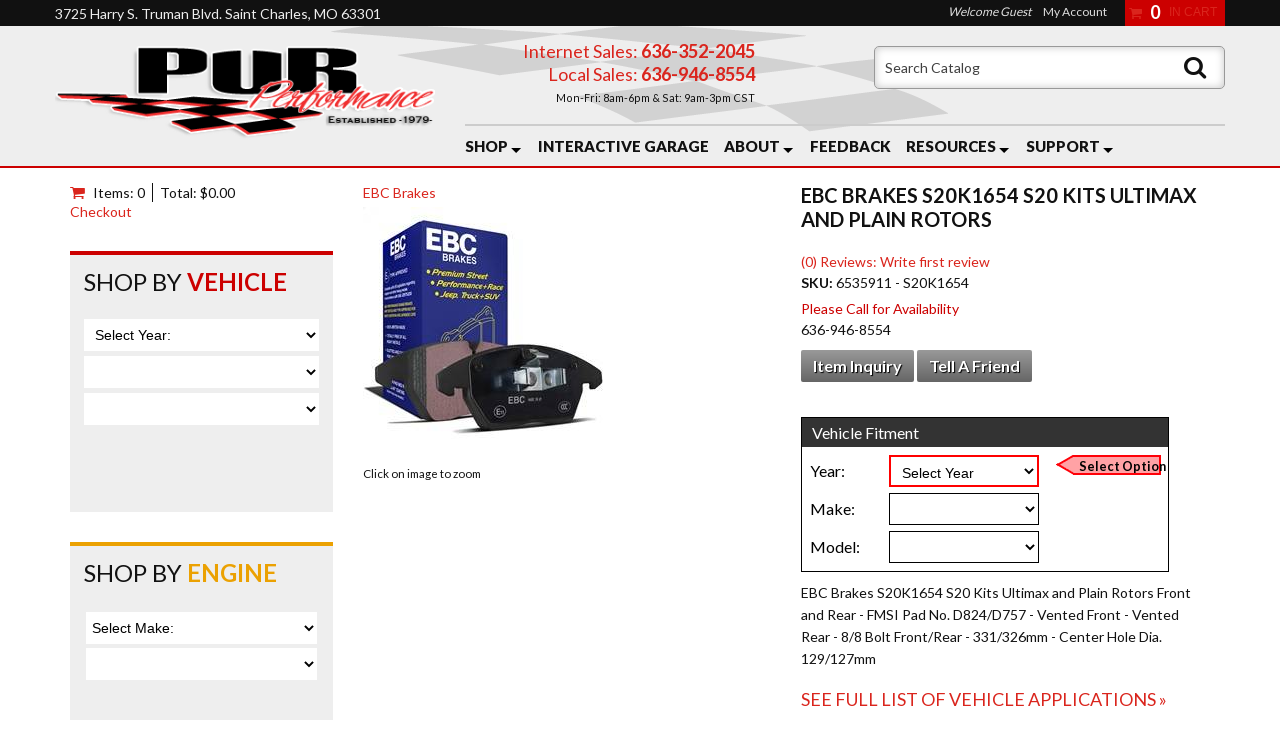

--- FILE ---
content_type: text/html; charset=utf-8
request_url: https://purperformance.v12.estore.catalograck.com/Modules/Vehicle?parentURL=https%3A//purperformance.com/i-23214477-ebc-brakes-s20k1654-s20-kits-ultimax-and-plain-rotors.html
body_size: 2872
content:
<!DOCTYPE html>

<html>
<head>
    <title>Vehicle</title>
        <link href="https://cdn.v12.estore.catalograck.com/Content/css" rel="stylesheet" type="text/css" />
        <script type="text/javascript" src="https://cdn.v12.estore.catalograck.com/Scripts/jquery-1.7.1.min.js"></script>
        <script type="text/javascript" src="https://cdn.v12.estore.catalograck.com/Scripts/jquery-postmessage.min.js"></script>
        <script type="text/javascript" src="https://cdn.v12.estore.catalograck.com/bundles/js"></script> 
                <link href="https://cdn.v12.estore.catalograck.com/CustomerSpecific/CSS/971178-Site.css" rel="stylesheet" charset="UTF-8" type="text/css" />
</head>
<body id='bdModuleVehicle'>
    <input type='hidden' id='hdnCookieSetRedirect' value='False' />
    <script language="javascript" type="text/javascript">
        function setCookie(c_name, value, exdays) {
            var exdate = new Date();
            exdate.setDate(exdate.getDate() + exdays);
            var c_value = escape(value) + ((exdays == null) ? "" : "; expires=" + exdate.toUTCString());
            document.cookie = c_name + "=" + c_value;
        }

        //3rd party cookie block fix
        //attempt to set a cookie
        //setCookie('dci', 'dci', 1);

        /*var cookieRedirect = 'False';

        if (document.cookie == '' && cookieRedirect == 'False') {
            var backurl = 'https://purperformance.com/i-23214477-ebc-brakes-s20k1654-s20-kits-ultimax-and-plain-rotors.html';
            if (backurl != '') {
                if (window.location.href.indexOf('setcookie=true') == -1) {
                    if (backurl.indexOf('?') > -1) {
                        window.top.location = "https://purperformance.v12.estore.catalograck.com/Home/SetCookie?backurl=https://purperformance.com/i-23214477-ebc-brakes-s20k1654-s20-kits-ultimax-and-plain-rotors.html" + "&setcookie=true";
                    }
                    else {
                        window.top.location = "https://purperformance.v12.estore.catalograck.com/Home/SetCookie?backurl=https://purperformance.com/i-23214477-ebc-brakes-s20k1654-s20-kits-ultimax-and-plain-rotors.html" + "?setcookie=true";
                    }
                }
                else {
                    $('body').append('<div class="cookieError">You need to accept third-party cookies in your browser in order to use all of the functionality of this site.</div>');
                }
            }
            else {
                window.top.location = "https://purperformance.v12.estore.catalograck.com/Home/SetCookie?backurl=goback";
            }
        }
        else if (document.cookie == '') {
            $('body').append('<div class="cookieError">You need to accept third-party cookies in your browser in order to use all of the functionality of this site.</div>');
        }*/
    </script>
    <div id='dvContentModule'>
        
    <input type="hidden" id='hdnRelevant' value='True' />
     <script type="text/javascript">
         var vehicleSearchPosition = '';
    </script>
    <div id="Vehicle">
        <div id="vehicleWrapper"> 
            <div id="vehicleDisplay"></div> 
            <div id="clearVehicle" style="display:none;">
                <input id="btnClearVehicle" onclick='ClearVehicleSelection();' type="button" value="Clear Vehicle"/> <br /><br />
            </div>
            <div id='dvContinueVehicle'>
                <input id="btnContinueVehicle" style='display:none;' onclick='continueVehicleLookup();' name="btnContinueVehicle" type="button" value="Continue" />
            </div>
			<div id='dvVehSelection' style='display:none;'>
				<div id="dropdownWrapper">
					<div id='dvYears'>
                        <select id="Years" class="DropDownsModule" name="Years" onchange='yearsChange();'>
						    <option value='Select Year:'>Select Year:</option>
							    <option value='2026'>2026</option>
							    <option value='2025'>2025</option>
							    <option value='2024'>2024</option>
							    <option value='2023'>2023</option>
							    <option value='2022'>2022</option>
							    <option value='2021'>2021</option>
							    <option value='2020'>2020</option>
							    <option value='2019'>2019</option>
							    <option value='2018'>2018</option>
							    <option value='2017'>2017</option>
							    <option value='2016'>2016</option>
							    <option value='2015'>2015</option>
							    <option value='2014'>2014</option>
							    <option value='2013'>2013</option>
							    <option value='2012'>2012</option>
							    <option value='2011'>2011</option>
							    <option value='2010'>2010</option>
							    <option value='2009'>2009</option>
							    <option value='2008'>2008</option>
							    <option value='2007'>2007</option>
							    <option value='2006'>2006</option>
							    <option value='2005'>2005</option>
							    <option value='2004'>2004</option>
							    <option value='2003'>2003</option>
							    <option value='2002'>2002</option>
							    <option value='2001'>2001</option>
							    <option value='2000'>2000</option>
							    <option value='1999'>1999</option>
							    <option value='1998'>1998</option>
							    <option value='1997'>1997</option>
							    <option value='1996'>1996</option>
							    <option value='1995'>1995</option>
							    <option value='1994'>1994</option>
							    <option value='1993'>1993</option>
							    <option value='1992'>1992</option>
							    <option value='1991'>1991</option>
							    <option value='1990'>1990</option>
							    <option value='1989'>1989</option>
							    <option value='1988'>1988</option>
							    <option value='1987'>1987</option>
							    <option value='1986'>1986</option>
							    <option value='1985'>1985</option>
							    <option value='1984'>1984</option>
							    <option value='1983'>1983</option>
							    <option value='1982'>1982</option>
							    <option value='1981'>1981</option>
							    <option value='1980'>1980</option>
							    <option value='1979'>1979</option>
							    <option value='1978'>1978</option>
							    <option value='1977'>1977</option>
							    <option value='1976'>1976</option>
							    <option value='1975'>1975</option>
							    <option value='1974'>1974</option>
							    <option value='1973'>1973</option>
							    <option value='1972'>1972</option>
							    <option value='1971'>1971</option>
							    <option value='1970'>1970</option>
							    <option value='1969'>1969</option>
							    <option value='1968'>1968</option>
							    <option value='1967'>1967</option>
							    <option value='1966'>1966</option>
							    <option value='1965'>1965</option>
							    <option value='1964'>1964</option>
							    <option value='1963'>1963</option>
							    <option value='1962'>1962</option>
							    <option value='1961'>1961</option>
							    <option value='1960'>1960</option>
							    <option value='1959'>1959</option>
							    <option value='1958'>1958</option>
							    <option value='1957'>1957</option>
							    <option value='1956'>1956</option>
							    <option value='1955'>1955</option>
							    <option value='1954'>1954</option>
							    <option value='1953'>1953</option>
							    <option value='1952'>1952</option>
							    <option value='1951'>1951</option>
							    <option value='1950'>1950</option>
							    <option value='1949'>1949</option>
							    <option value='1948'>1948</option>
							    <option value='1947'>1947</option>
							    <option value='1946'>1946</option>
							    <option value='1945'>1945</option>
							    <option value='1944'>1944</option>
							    <option value='1943'>1943</option>
							    <option value='1942'>1942</option>
							    <option value='1941'>1941</option>
							    <option value='1940'>1940</option>
							    <option value='1939'>1939</option>
							    <option value='1938'>1938</option>
							    <option value='1937'>1937</option>
							    <option value='1936'>1936</option>
							    <option value='1935'>1935</option>
							    <option value='1934'>1934</option>
							    <option value='1933'>1933</option>
							    <option value='1932'>1932</option>
							    <option value='1931'>1931</option>
							    <option value='1930'>1930</option>
							    <option value='1929'>1929</option>
							    <option value='1928'>1928</option>
							    <option value='1927'>1927</option>
							    <option value='1926'>1926</option>
							    <option value='1925'>1925</option>
							    <option value='1924'>1924</option>
							    <option value='1923'>1923</option>
							    <option value='1922'>1922</option>
							    <option value='1921'>1921</option>
							    <option value='1920'>1920</option>
							    <option value='1919'>1919</option>
							    <option value='1918'>1918</option>
							    <option value='1917'>1917</option>
							    <option value='1916'>1916</option>
							    <option value='1915'>1915</option>
							    <option value='1914'>1914</option>
							    <option value='1913'>1913</option>
							    <option value='1912'>1912</option>
							    <option value='1911'>1911</option>
							    <option value='1910'>1910</option>
							    <option value='1909'>1909</option>
					    </select>
                    </div>
					<div id='dvMakes'><select name="Make" class="DropDownsModule" id="Make" onchange='makeChange();'></select></div>
                            <div id='dvModels'><select name="Model" class="DropDownsModule" id="Model" onchange='modelChange();'></select></div> 

                    
                    
                    
                    
				 </div>   
				    <div id="submitVehicleLookUp"> 
					    <input id="btnSubmitVehicleLookUp" onclick='submitVehicle();' name="btnSubmitVehicleLookUp" type="button" value="Continue" /> 
				    </div> 
            </div>

            <input id="vehicleYMM" name="vehicleYMM" type="hidden"  /> 
            <input id="sessionvehicleYMM" name="sessionvehicleYMM" type="hidden" /> 
            <input id="postToUrl" name="postToUrl" type="hidden" value="" />   
            <input id='hdnURL' type="hidden" value='https://purperformance.com/lookup.html' />
        </div>


    </div> 
        <script type="text/javascript" src="https://cdn.v12.estore.catalograck.com/Scripts/Global.js"></script>
        <script src="https://cdn.v12.estore.catalograck.com/Scripts/DCi-Minified/VehicleModule.js" type="text/javascript"></script>

    </div>
    <div id="dialog" title="Alert"></div>
    <input type="hidden" id='hdnB2B' value='' />
    <input type='hidden' id='hdnSessionID' value='' />
    <input type='hidden' id='hdnVehicle' value='' />
    <input type="hidden" id='hdnParentURL' value='https://purperformance.com/i-23214477-ebc-brakes-s20k1654-s20-kits-ultimax-and-plain-rotors.html' />
    <input type="hidden" id='hdnGUID' value='2mhn0wx2mh1j2r1kkubv035d' />
    <div id='dvLoading' class='dvLoading' style='display:none;'><table style='vertical-align:middle;width:100%;height:100%'><tr><td align="center">Loading</td><td align="center">
        <img src='https://cdn.v12.estore.catalograck.com/Content/images/spinningred.gif' alt='loading' />
    </td></tr></table></div>
            <script type="text/javascript" src="https://cdn.v12.estore.catalograck.com/CustomerSpecific/Scripts/971178-Overrides.js?639045854881119855" ></script>
    
</body>
</html>



--- FILE ---
content_type: text/html; charset=utf-8
request_url: https://purperformance.v12.estore.catalograck.com/Modules/Engine
body_size: 3495
content:
<!DOCTYPE html>

<html>
<head>
    <title>Engine</title>
        <link href="https://cdn.v12.estore.catalograck.com/Content/css" rel="stylesheet" type="text/css" />
        <script type="text/javascript" src="https://cdn.v12.estore.catalograck.com/Scripts/jquery-1.7.1.min.js"></script>
        <script type="text/javascript" src="https://cdn.v12.estore.catalograck.com/Scripts/jquery-postmessage.min.js"></script>
        <script type="text/javascript" src="https://cdn.v12.estore.catalograck.com/bundles/js"></script> 
                <link href="https://cdn.v12.estore.catalograck.com/CustomerSpecific/CSS/971178-Site.css" rel="stylesheet" charset="UTF-8" type="text/css" />
</head>
<body id='bdModuleEngine'>
    <input type='hidden' id='hdnCookieSetRedirect' value='False' />
    <script language="javascript" type="text/javascript">
        function setCookie(c_name, value, exdays) {
            var exdate = new Date();
            exdate.setDate(exdate.getDate() + exdays);
            var c_value = escape(value) + ((exdays == null) ? "" : "; expires=" + exdate.toUTCString());
            document.cookie = c_name + "=" + c_value;
        }

        //3rd party cookie block fix
        //attempt to set a cookie
        //setCookie('dci', 'dci', 1);

        /*var cookieRedirect = 'False';

        if (document.cookie == '' && cookieRedirect == 'False') {
            var backurl = '';
            if (backurl != '') {
                if (window.location.href.indexOf('setcookie=true') == -1) {
                    if (backurl.indexOf('?') > -1) {
                        window.top.location = "https://purperformance.v12.estore.catalograck.com/Home/SetCookie?backurl=" + "&setcookie=true";
                    }
                    else {
                        window.top.location = "https://purperformance.v12.estore.catalograck.com/Home/SetCookie?backurl=" + "?setcookie=true";
                    }
                }
                else {
                    $('body').append('<div class="cookieError">You need to accept third-party cookies in your browser in order to use all of the functionality of this site.</div>');
                }
            }
            else {
                window.top.location = "https://purperformance.v12.estore.catalograck.com/Home/SetCookie?backurl=goback";
            }
        }
        else if (document.cookie == '') {
            $('body').append('<div class="cookieError">You need to accept third-party cookies in your browser in order to use all of the functionality of this site.</div>');
        }*/
    </script>
    <div id='dvContentModule'>
        

        <script src="https://cdn.v12.estore.catalograck.com/Scripts/EngineModule.js" type="text/javascript"></script>
    <input type="hidden" id='hdnEngine' value='' />
    <div id='dvSelectedEngine'></div>
    <div id='dvSelectedEngineButtons'>
        <br />
        <input id='btnClearVehicle' type='button' value='Clear Engine' onclick='ClearEngine();' class='dci_button' /><br /><br />
        <input id='btnContinue' type='button' value='Continue' onclick='ContinueEngineLookup();' class='dci_button' />
    </div>
    <div id='dvEngineDiv'>
        <div class='FilterContainerHeader'><a href='javascript:function x(){return true};' class='expander' id='hrefEngineContainer' onclick='showHideFilter("tblEngineLookup","hrefEngineContainer");'>[-]</a>Select an Engine</div>
        <table id='tblEngineLookup' class='FilterContainerLeftAlign'>
            <tr>
                <td>
                    <div class="Engine_DropDowns">
                        <select name="EngMake" id="EngMake" class="EngineDropDowns" onchange="updateEngineValues('F');">
                            <option value=''>Select Make:</option>
                                    <option value='AC'>AC</option>   
                                    <option value='Acura'>Acura</option>   
                                    <option value='Advance Mixer'>Advance Mixer</option>   
                                    <option value='Alfa Romeo'>Alfa Romeo</option>   
                                    <option value='AM General'>AM General</option>   
                                    <option value='American Motors'>American Motors</option>   
                                    <option value='Arctic Cat (ATV)'>Arctic Cat (ATV)</option>   
                                    <option value='Arctic Cat (UTV)'>Arctic Cat (UTV)</option>   
                                    <option value='Aston Martin'>Aston Martin</option>   
                                    <option value='Asuna'>Asuna</option>   
                                    <option value='Audi'>Audi</option>   
                                    <option value='Austin'>Austin</option>   
                                    <option value='Avanti'>Avanti</option>   
                                    <option value='Bertone'>Bertone</option>   
                                    <option value='Blue Bird'>Blue Bird</option>   
                                    <option value='BMW'>BMW</option>   
                                    <option value='Bombardier (ATV)'>Bombardier (ATV)</option>   
                                    <option value='Bricklin'>Bricklin</option>   
                                    <option value='Bristol'>Bristol</option>   
                                    <option value='Buick'>Buick</option>   
                                    <option value='Cadillac'>Cadillac</option>   
                                    <option value='Can-Am (ATV)'>Can-Am (ATV)</option>   
                                    <option value='Can-Am (MC)'>Can-Am (MC)</option>   
                                    <option value='Can-Am (UTV)'>Can-Am (UTV)</option>   
                                    <option value='Checker'>Checker</option>   
                                    <option value='Chevrolet'>Chevrolet</option>   
                                    <option value='Chrysler'>Chrysler</option>   
                                    <option value='Cupra'>Cupra</option>   
                                    <option value='Daewoo'>Daewoo</option>   
                                    <option value='Daihatsu'>Daihatsu</option>   
                                    <option value='DeSoto'>DeSoto</option>   
                                    <option value='DeTomaso'>DeTomaso</option>   
                                    <option value='Diamond Reo'>Diamond Reo</option>   
                                    <option value='Dodge'>Dodge</option>   
                                    <option value='Eagle'>Eagle</option>   
                                    <option value='Edsel'>Edsel</option>   
                                    <option value='El Dorado'>El Dorado</option>   
                                    <option value='Excalibur'>Excalibur</option>   
                                    <option value='Facel Vega'>Facel Vega</option>   
                                    <option value='Fargo'>Fargo</option>   
                                    <option value='Ferrari'>Ferrari</option>   
                                    <option value='Fiat'>Fiat</option>   
                                    <option value='Fisker'>Fisker</option>   
                                    <option value='Ford'>Ford</option>   
                                    <option value='Freightliner'>Freightliner</option>   
                                    <option value='Genesis'>Genesis</option>   
                                    <option value='Geo'>Geo</option>   
                                    <option value='GMC'>GMC</option>   
                                    <option value='Gordon-Keeble'>Gordon-Keeble</option>   
                                    <option value='Griffith'>Griffith</option>   
                                    <option value='Harley-Davidson (MC)'>Harley-Davidson (MC)</option>   
                                    <option value='Holden'>Holden</option>   
                                    <option value='Honda'>Honda</option>   
                                    <option value='Honda (ATV)'>Honda (ATV)</option>   
                                    <option value='Honda (UTV)'>Honda (UTV)</option>   
                                    <option value='Hummer'>Hummer</option>   
                                    <option value='Hyundai'>Hyundai</option>   
                                    <option value='IC Corporation'>IC Corporation</option>   
                                    <option value='INEOS'>INEOS</option>   
                                    <option value='INFINITI'>INFINITI</option>   
                                    <option value='International'>International</option>   
                                    <option value='Isuzu'>Isuzu</option>   
                                    <option value='Jaguar'>Jaguar</option>   
                                    <option value='Jeep'>Jeep</option>   
                                    <option value='Jensen'>Jensen</option>   
                                    <option value='John Deere (UTV)'>John Deere (UTV)</option>   
                                    <option value='Kawasaki (ATV)'>Kawasaki (ATV)</option>   
                                    <option value='Kawasaki (UTV)'>Kawasaki (UTV)</option>   
                                    <option value='Kenworth'>Kenworth</option>   
                                    <option value='Kia'>Kia</option>   
                                    <option value='Kubota (UTV)'>Kubota (UTV)</option>   
                                    <option value='Land Rover'>Land Rover</option>   
                                    <option value='Lexus'>Lexus</option>   
                                    <option value='Lincoln'>Lincoln</option>   
                                    <option value='Lotus'>Lotus</option>   
                                    <option value='Mack'>Mack</option>   
                                    <option value='Maserati'>Maserati</option>   
                                    <option value='Maybach'>Maybach</option>   
                                    <option value='Mazda'>Mazda</option>   
                                    <option value='Mercedes-Benz'>Mercedes-Benz</option>   
                                    <option value='Mercury'>Mercury</option>   
                                    <option value='MG'>MG</option>   
                                    <option value='Mini'>Mini</option>   
                                    <option value='Mitsubishi'>Mitsubishi</option>   
                                    <option value='Mitsubishi Fuso'>Mitsubishi Fuso</option>   
                                    <option value='Mobility Ventures'>Mobility Ventures</option>   
                                    <option value='Morgan'>Morgan</option>   
                                    <option value='Newmar'>Newmar</option>   
                                    <option value='Nissan'>Nissan</option>   
                                    <option value='Non-Spec Vehicle'>Non-Spec Vehicle</option>   
                                    <option value='Oldsmobile'>Oldsmobile</option>   
                                    <option value='Omega'>Omega</option>   
                                    <option value='Opel'>Opel</option>   
                                    <option value='Oshkosh'>Oshkosh</option>   
                                    <option value='Packard'>Packard</option>   
                                    <option value='Peterbilt'>Peterbilt</option>   
                                    <option value='Peugeot'>Peugeot</option>   
                                    <option value='Pierce'>Pierce</option>   
                                    <option value='Pierce Mfg. Inc.'>Pierce Mfg. Inc.</option>   
                                    <option value='Plymouth'>Plymouth</option>   
                                    <option value='Polaris (ATV)'>Polaris (ATV)</option>   
                                    <option value='Polaris (Snow)'>Polaris (Snow)</option>   
                                    <option value='Polaris (UTV)'>Polaris (UTV)</option>   
                                    <option value='Pontiac'>Pontiac</option>   
                                    <option value='Porsche'>Porsche</option>   
                                    <option value='Ram'>Ram</option>   
                                    <option value='Renault'>Renault</option>   
                                    <option value='Renegade'>Renegade</option>   
                                    <option value='Rolls-Royce'>Rolls-Royce</option>   
                                    <option value='Rover'>Rover</option>   
                                    <option value='R-Vision'>R-Vision</option>   
                                    <option value='Saab'>Saab</option>   
                                    <option value='Saturn'>Saturn</option>   
                                    <option value='Scion'>Scion</option>   
                                    <option value='Seat'>Seat</option>   
                                    <option value='Shelby'>Shelby</option>   
                                    <option value='Ski-Doo (Snow)'>Ski-Doo (Snow)</option>   
                                    <option value='Smart'>Smart</option>   
                                    <option value='SRT'>SRT</option>   
                                    <option value='Sterling Truck'>Sterling Truck</option>   
                                    <option value='Studebaker'>Studebaker</option>   
                                    <option value='Stutz'>Stutz</option>   
                                    <option value='Subaru'>Subaru</option>   
                                    <option value='Sunbeam'>Sunbeam</option>   
                                    <option value='Suzuki'>Suzuki</option>   
                                    <option value='Suzuki (ATV)'>Suzuki (ATV)</option>   
                                    <option value='Suzuki (MC)'>Suzuki (MC)</option>   
                                    <option value='Textron (UTV)'>Textron (UTV)</option>   
                                    <option value='Toyota'>Toyota</option>   
                                    <option value='Triumph'>Triumph</option>   
                                    <option value='TVR'>TVR</option>   
                                    <option value='VAM'>VAM</option>   
                                    <option value='Van Hool'>Van Hool</option>   
                                    <option value='Victory (MC)'>Victory (MC)</option>   
                                    <option value='Volkswagen'>Volkswagen</option>   
                                    <option value='Volvo'>Volvo</option>   
                                    <option value='Western Star'>Western Star</option>   
                                    <option value='White/GMC'>White/GMC</option>   
                                    <option value='Workhorse'>Workhorse</option>   
                                    <option value='Yamaha (ATV)'>Yamaha (ATV)</option>   
                                    <option value='Yamaha (MC)'>Yamaha (MC)</option>   
                                    <option value='Yamaha (UTV)'>Yamaha (UTV)</option>   
                                    <option value='Yugo'>Yugo</option>   
                        </select>
                    </div>
                </td>
            </tr>
            <tr>
                <td>
                    <div class="Engine_DropDowns"><select name="EngFamily" id="EngFamily" class="EngineDropDowns" onchange="updateEngineValues('C');"></select></div>
                </td>
            </tr>
            <tr>
                <td style='text-align:left;'>
                    <div id='submitEngineLookup' style='display:none;'><input type='button' class='dci_button' value='Go' onclick='submitEngine();' /></div>
                </td>
            </tr>
        </table>
    </div>

    </div>
    <div id="dialog" title="Alert"></div>
    <input type="hidden" id='hdnB2B' value='' />
    <input type='hidden' id='hdnSessionID' value='' />
    <input type='hidden' id='hdnVehicle' value='' />
    <input type="hidden" id='hdnParentURL' value='' />
    <input type="hidden" id='hdnGUID' value='yfystqdayptkcuyan1wni5lq' />
    <div id='dvLoading' class='dvLoading' style='display:none;'><table style='vertical-align:middle;width:100%;height:100%'><tr><td align="center">Loading</td><td align="center">
        <img src='https://cdn.v12.estore.catalograck.com/Content/images/spinningred.gif' alt='loading' />
    </td></tr></table></div>
            <script type="text/javascript" src="https://cdn.v12.estore.catalograck.com/CustomerSpecific/Scripts/971178-Overrides.js?639045854879841542" ></script>
    
</body>
</html>



--- FILE ---
content_type: text/html; charset=utf-8
request_url: https://purperformance.v12.estore.catalograck.com/Modules/Fitment?exppartid=6535911&parentURL=https%3A//purperformance.com/i-23214477-ebc-brakes-s20k1654-s20-kits-ultimax-and-plain-rotors.html&module=true
body_size: 3488
content:
<!DOCTYPE html>

<html>
<head>
    <title>Fitment</title>
        <link href="https://cdn.v12.estore.catalograck.com/Content/css" rel="stylesheet" type="text/css" />
        <script type="text/javascript" src="https://cdn.v12.estore.catalograck.com/Scripts/jquery-1.7.1.min.js"></script>
        <script type="text/javascript" src="https://cdn.v12.estore.catalograck.com/Scripts/jquery-postmessage.min.js"></script>
        <script type="text/javascript" src="https://cdn.v12.estore.catalograck.com/bundles/js"></script> 
                <link href="https://cdn.v12.estore.catalograck.com/CustomerSpecific/CSS/971178-Site.css" rel="stylesheet" charset="UTF-8" type="text/css" />
</head>
<body id='bdModuleFitment'>
    <input type='hidden' id='hdnCookieSetRedirect' value='False' />
    <script language="javascript" type="text/javascript">
        function setCookie(c_name, value, exdays) {
            var exdate = new Date();
            exdate.setDate(exdate.getDate() + exdays);
            var c_value = escape(value) + ((exdays == null) ? "" : "; expires=" + exdate.toUTCString());
            document.cookie = c_name + "=" + c_value;
        }

        //3rd party cookie block fix
        //attempt to set a cookie
        //setCookie('dci', 'dci', 1);

        /*var cookieRedirect = 'False';

        if (document.cookie == '' && cookieRedirect == 'False') {
            var backurl = 'https://purperformance.com/i-23214477-ebc-brakes-s20k1654-s20-kits-ultimax-and-plain-rotors.html';
            if (backurl != '') {
                if (window.location.href.indexOf('setcookie=true') == -1) {
                    if (backurl.indexOf('?') > -1) {
                        window.top.location = "https://purperformance.v12.estore.catalograck.com/Home/SetCookie?backurl=https://purperformance.com/i-23214477-ebc-brakes-s20k1654-s20-kits-ultimax-and-plain-rotors.html" + "&setcookie=true";
                    }
                    else {
                        window.top.location = "https://purperformance.v12.estore.catalograck.com/Home/SetCookie?backurl=https://purperformance.com/i-23214477-ebc-brakes-s20k1654-s20-kits-ultimax-and-plain-rotors.html" + "?setcookie=true";
                    }
                }
                else {
                    $('body').append('<div class="cookieError">You need to accept third-party cookies in your browser in order to use all of the functionality of this site.</div>');
                }
            }
            else {
                window.top.location = "https://purperformance.v12.estore.catalograck.com/Home/SetCookie?backurl=goback";
            }
        }
        else if (document.cookie == '') {
            $('body').append('<div class="cookieError">You need to accept third-party cookies in your browser in order to use all of the functionality of this site.</div>');
        }*/
    </script>
    <div id='dvContentModule'>
                    <script type="text/javascript" src="https://cdn.v12.estore.catalograck.com/Scripts/DCi-Minified/FitmentModule.js"></script>
        <script type="text/javascript" language="javascript">
            jQuery(document).ready(function () {

                $('#partDetailYear').val('');
                $('#partDetailMake').val('');
                $('#partDetailModel').val('');

            });
        </script>
        <input type="hidden" id="himgNumber" />
        <input type="hidden" id="himgThumbNailImageUrls" />
        <input type="hidden" id="partDetailYear" value="" />
        <input type="hidden" id="partDetailMake" value="" />
        <input type="hidden" id="partDetailModel" value="" />
        <input type="hidden" id="partDetailSubModel" value="" />
        <input type="hidden" id="partDetailEngine" value="" />
        <input type="hidden" id="partDetailFuel" value="" />
        <input type="hidden" id="partDetailAsp" value="" />
        <input type="hidden" id="partDetailVin" value="" />
        <input type="hidden" id="hidVQS" value="" />
        <input type="hidden" id="hidExpPartID" value="6535911" />
        <input type="hidden" id="hidReq" value="YMMS" />
        <input type="hidden" id="hidfit" value="" />
        <input type="hidden" id="hidUniv" value="False" />
        <input type='hidden' id='hidDCIPTID' value='8489' />
        <input type="hidden" id="hdnPostingLoc" value="https://purperformance.com/lookup.html" />
        <div id="partDetail_yym">
        </div>
        <div id="g" style="border: 1px solid black;margin-bottom: 15px;width:99%;">
               <div id="fitment_Header" class="partDetailHeaders">

                         
                         <span id="fitmentSelectHeader" style="margin-left: 10px; margin-right:10px;font-weight: bold;">Vehicle Fitment</span>
                         <span class="fitmentWrapper" >(</span>
                        <span style="cursor:pointer;font-size:small;" id="removeV" onclick='removeVehicle();'>remove</span>
                         <span class="fitmentWrapper" >)</span>
                          
      

               </div>
                <div id='dvFitmentCTA'>
                    <span class='spnSelectOption'>Select Option</span>
                </div>
               <div id="Specs"></div>
               <div id="fitment" style="clear:both;">
                                <style type="text/css">
                                    .tdFit
                                    {
                                        width:75px;
                                    }
                
                                     .selectFit
                                     {
                                         width:150px;
                                     }
                                </style>
                            <div id="fitmentItems" style="margin: 5px; width:97%; vertical-align: middle; display: table;"> 
                                <div id="loadingFitment" style="z-index: 9999; position: absolute; display:none;">
                                    <div style="top: 50%; color: white; font-weight: bold; text-align: center; position: relative; margin: 0px auto;">
                                          <img id="loadingSpinner" src="https://cdn.v12.estore.catalograck.com/Content/images/spinningred.gif">
                                    </div>
                                </div>
       
                
            
                                        
                                            <table id="table_FitMentYear" class="table_FitMentYear">
                                                <tr>
                                                    <td class="tdFit">Year:</td>
                                                    <td> <select name="FitMentYear" id="FitMentYear" class="selectFit" onchange='yearChange();' ></select></td>
                                                </tr>
                                            </table>
                                        

                                        
                                            <table id="table_FitMentMake" class="table_FitMentMake">
                                                <tr>
                                                    <td class="tdFit">Make:</td>
                                                    <td> <select name="FitMentMake" id="FitMentMake"  class="selectFit" onchange='makeChange();' ></select></td>
                                                </tr>
                                            </table>
                                        

                                        
                                            <table id="table_FitMentModel" class="table_FitMentModel">
                                                <tr>
                                                    <td class="tdFit">Model:</td>
                                                    <td> <select name="FitMentModel" id="FitMentModel"  class="selectFit" onchange='modelChange();'  ></select></td>
                                                </tr>                    
                                            </table>
                                        
                                        <table id="table_FitMentSubModel" class="table_FitMentSubModel">
                                            <tr>
                                                <td class="tdFit">SubModel:</td>
                                                <td> <select name="FitMentSubModel" id="FitMentSubModel"  class="selectFit" onchange='submodelChange();' ></select></td>
                                            </tr>                    
                                        </table> 
                                     
                                    




                        </div>
            <div id="fitment_dialog" style="display: none;">
 
                <div id="fitment_pop" style="border: 1px solid black; ">
                    <div style="background-color: #333333; color: #FFFFFF; font-size: 24px;font-weight: bold; padding: 10px;">
                        We're Sorry...
                    </div>

                    <div style="background-color: red; vertical-align: middle; text-align: center;">
                        This part <span style="color: white; text-decoration: underline;">does not</span>
                        fit the vehicle information you entered.
                    </div>
                    <div style="width:50%;float: left;">
                      <div style=" background-color: white; height: 350px; padding: 10px;">
                            <b>Shop by Vehicle</b> and browse all the products in our catalog that fit your:<br />
                            <br />
                            <br />
                            <div class="dialog_YMMS"></div>
                            <div class="dialog_Engine"></div>
                            <div class="dialog_Vqs"></div>            
                           
                            <br />   <br />
                            <center><input type="button" value="View Products That Fit" id="ViewProducts" onclick='viewProducts();' class="dci_button" /></center>
                        </div>    
                    </div>

                    <div style="width:50%;float: left;">
                        <div style="  background-color: #EEEEEE;  height: 350px;padding: 10px; ">
                            <b>Sorry</b>, this product does not properly fit your vehicle application:<br />
                            <br />
                            <span style="color: #666666; font-size: 16px; line-height: 16px; margin-bottom: 10px;">
                                S20 Kits Ultimax and Plain Rotors; Front and Rear; FMSI Pad No. D824/D757; Vented Front; Vented Rear; 8/8 Bolt Front/Rear; 331/326mm; Center Hole Dia. 129/127mm;</span>
                            <br />
                            <span style="color: #999999; font-size: 12px;">EBC Brakes Part# S20K1654</span>
                            <br />
                            <br />
                                        
                                                <input type="button" class='dci_button' value="Add to Cart Anyway*" id="AddToCartAnyways" />
                                                <br />
                                                <span style="font-size: 9px;">*By clicking this button you assume all responsibility
                                                for the fitment of this product and any fees that may exist if returned.</span>
                                        
                            <br />   
                          <center><input type="button" value="Change Vehicle" id="changeVeh" class="dci_button" onclick='changeVehicle();' /></center>
                 
               
                        </div>
                    </div>
                </div>
            </div>    
                    </div>
            </div>



    </div>
    <div id="dialog" title="Alert"></div>
    <input type="hidden" id='hdnB2B' value='' />
    <input type='hidden' id='hdnSessionID' value='' />
    <input type='hidden' id='hdnVehicle' value='' />
    <input type="hidden" id='hdnParentURL' value='https://purperformance.com/i-23214477-ebc-brakes-s20k1654-s20-kits-ultimax-and-plain-rotors.html' />
    <input type="hidden" id='hdnGUID' value='g2qmcyeffvtfw134cm1goh5z' />
    <div id='dvLoading' class='dvLoading' style='display:none;'><table style='vertical-align:middle;width:100%;height:100%'><tr><td align="center">Loading</td><td align="center">
        <img src='https://cdn.v12.estore.catalograck.com/Content/images/spinningred.gif' alt='loading' />
    </td></tr></table></div>
            <script type="text/javascript" src="https://cdn.v12.estore.catalograck.com/CustomerSpecific/Scripts/971178-Overrides.js?639045854880310619" ></script>
    
</body>
</html>



--- FILE ---
content_type: text/html; charset=utf-8
request_url: https://purperformance.v12.estore.catalograck.com/Part/GetYears/
body_size: 479
content:
[{"Year":"2026"},{"Year":"2025"},{"Year":"2024"},{"Year":"2023"},{"Year":"2022"},{"Year":"2021"},{"Year":"2020"},{"Year":"2019"},{"Year":"2018"},{"Year":"2017"},{"Year":"2016"},{"Year":"2015"},{"Year":"2014"},{"Year":"2013"},{"Year":"2012"},{"Year":"2011"},{"Year":"2010"},{"Year":"2009"},{"Year":"2008"},{"Year":"2007"},{"Year":"2006"},{"Year":"2005"},{"Year":"2004"},{"Year":"2003"},{"Year":"2002"},{"Year":"2001"},{"Year":"2000"},{"Year":"1999"},{"Year":"1998"},{"Year":"1997"},{"Year":"1996"},{"Year":"1995"},{"Year":"1994"},{"Year":"1993"},{"Year":"1992"},{"Year":"1991"},{"Year":"1990"},{"Year":"1989"},{"Year":"1988"},{"Year":"1987"},{"Year":"1986"},{"Year":"1985"},{"Year":"1984"},{"Year":"1983"},{"Year":"1982"},{"Year":"1981"},{"Year":"1980"},{"Year":"1979"},{"Year":"1978"},{"Year":"1977"},{"Year":"1976"},{"Year":"1975"},{"Year":"1974"},{"Year":"1973"},{"Year":"1972"},{"Year":"1971"},{"Year":"1970"},{"Year":"1969"},{"Year":"1968"},{"Year":"1967"},{"Year":"1966"},{"Year":"1965"},{"Year":"1964"},{"Year":"1963"},{"Year":"1962"},{"Year":"1961"},{"Year":"1960"},{"Year":"1959"},{"Year":"1958"},{"Year":"1957"},{"Year":"1956"},{"Year":"1955"},{"Year":"1954"},{"Year":"1953"},{"Year":"1952"},{"Year":"1951"},{"Year":"1950"},{"Year":"1949"},{"Year":"1948"},{"Year":"1947"},{"Year":"1946"},{"Year":"1945"},{"Year":"1944"},{"Year":"1943"},{"Year":"1942"},{"Year":"1941"},{"Year":"1940"},{"Year":"1939"},{"Year":"1938"},{"Year":"1937"},{"Year":"1936"},{"Year":"1935"},{"Year":"1934"},{"Year":"1933"},{"Year":"1932"},{"Year":"1931"},{"Year":"1930"},{"Year":"1929"},{"Year":"1928"},{"Year":"1927"},{"Year":"1926"},{"Year":"1925"},{"Year":"1924"},{"Year":"1923"},{"Year":"1922"},{"Year":"1921"},{"Year":"1920"},{"Year":"1919"},{"Year":"1918"},{"Year":"1917"},{"Year":"1916"},{"Year":"1915"},{"Year":"1914"},{"Year":"1913"},{"Year":"1912"},{"Year":"1911"},{"Year":"1910"},{"Year":"1909"}]

--- FILE ---
content_type: application/javascript
request_url: https://cdn.v12.estore.catalograck.com/Scripts/jquery-postmessage.min.js
body_size: 788
content:
/*
* jQuery postMessage - v0.5 - 9/11/2009
* http://benalman.com/projects/jquery-postmessage-plugin/
* 
* Copyright (c) 2009 "Cowboy" Ben Alman
* Dual licensed under the MIT and GPL licenses.
* http://benalman.com/about/license/
*/
(function ($) { var g, d, j = 1, a, b = this, f = !1, h = "postMessage", e = "addEventListener", c, i = b[h] && !$.browser.opera; $[h] = function (k, l, m) { if (!l) { return } k = typeof k === "string" ? k : $.param(k); m = m || parent; if (i) { m[h](k, l.replace(/([^:]+:\/\/[^\/]+).*/, "$1")) } else { if (l) { m.location = l.replace(/#.*$/, "") + "#" + (+new Date) + (j++) + "&" + k } } }; $.receiveMessage = c = function (l, m, k) { if (i) { if (l) { a && c(); a = function (n) { if ((typeof m === "string" && n.origin !== m) || ($.isFunction(m) && m(n.origin) === f)) { return f } l(n) } } if (b[e]) { b[l ? e : "removeEventListener"]("message", a, f) } else { b[l ? "attachEvent" : "detachEvent"]("onmessage", a) } } else { g && clearInterval(g); g = null; if (l) { k = typeof m === "number" ? m : typeof k === "number" ? k : 100; g = setInterval(function () { var o = document.location.hash, n = /^#?\d+&/; if (o !== d && n.test(o)) { d = o; l({ data: o.replace(n, "") }) } }, k) } } } })(jQuery);

--- FILE ---
content_type: application/javascript
request_url: https://cdn.v12.estore.catalograck.com/Scripts/DCi-Minified/FitmentModule.js
body_size: 19312
content:

var isIE = /*@cc_on!@*/false;
var nextStep = null;
var currentStep = null;
var buildingControls = false;
var nextStepVal;
var lastUsed = null;
var changeWasClicked = false;
jQuery(document).ready(function ($) {

    //Analytics
    logAnalytics();

    ///////////////////////////////////
    // SHOW / HIDE 
    //////////////////////////////////
    if ($('#dvUnivVeh') != null) { $('#dvUnivVeh').hide(); }
    $('.dvLoading').hide();


    if ($('#hidUniv').val() === "True") {
        $('#fitment').show();
        createChangeRemoveFilter('N');
    }
    else {
        $('#fitment').hide();
    }

    onLoad();

});

function CTAControl(selectid) {

    if ($('#' + selectid).offset() != undefined) {
        var controlTop = $('#' + selectid).offset().top;
        var controlLeft = $('#' + selectid).offset().left;
        var controlWidth = $('#' + selectid).width();

        if (controlTop > 0) {

            $('.selectFit').each(function () {
                $(this).css('border', 'solid 1px black');
            });

            $('#' + selectid).css('border', 'solid 2px red');

            if (!$.browser.safari) {
                $('#dvFitmentCTA').css('left', (controlLeft + controlWidth + 10) + 'px');
            }
            else {
                $('#dvFitmentCTA').css('left', (controlLeft + controlWidth + 30) + 'px');
            }

            $('#dvFitmentCTA').css('top', controlTop + 'px');
            $('#dvFitmentCTA').show();

            if (!$.browser.safari) {
                $('#dvFitmentCTA').animate({ left: (controlLeft + controlWidth + 30) }, 400);
            }
            else {
                $('#dvFitmentCTA').animate({ left: (controlLeft + controlWidth + 60) }, 400);
            }
            if (!$.browser.safari) {
                $('#dvFitmentCTA').animate({ left: (controlLeft + controlWidth + 10) }, 400);
            }
            else {
                $('#dvFitmentCTA').animate({ left: (controlLeft + controlWidth + 30) }, 400);
            }
            if (!$.browser.safari) {
                $('#dvFitmentCTA').animate({ left: (controlLeft + controlWidth + 20) }, 400);
            }
            else {
                $('#dvFitmentCTA').animate({ left: (controlLeft + controlWidth + 50) }, 400);
            }
            if (!$.browser.safari) {
                $('#dvFitmentCTA').animate({ left: (controlLeft + controlWidth + 10) }, 400);
            }
            else {
                $('#dvFitmentCTA').animate({ left: (controlLeft + controlWidth + 30) }, 400);
            }

            //allow for automatic iFrame resizing
            try {
                var target = parent.postMessage ? parent : (parent.document.postMessage ? parent.document : undefined);
                var newHeight = $('body').outerHeight(true);
                if (!$.browser.opera) {
                    $.postMessage(
                                (newHeight) + 'px',
                                '*',
                                target
                            );
                }
                else {
                    window.parent.postMessage((newHeight) + 'px', '*');
                }
            }
            catch (x) {

            }
        }
    }
}

function removeVehicle() {
    $('#Specs').hide();
    $('#fitment').show();
    $('#ffitmentItems').show();
    $('#dvFitmentCTA').hide();
    $('#fitmentItems select').each(function () {

        $(this).find('option').closest('table').hide();

    });
    $('#fitmentItems select').each(function () {

        $(this).get(0).options.length = 0;

    });
    showGgroup1();
    GetYears();
    hideLoadingScreen();
    ClearVehicle();
    handleFitmentResult('false');
    $('#fitmentSelectHeader').html('Verify Vehicle Fitment')
}


function changeVehicle() {
    $('#changeV').click();
    $("#fitment_dialog").dialog("close");
    $('#loadingSpinner').hide();
    hideLoadingScreen();
}

function viewProducts() {
    checkErrorFitmentRedirect();
}


function yearChange() {
    if ($("#FitMentYear option:selected").val() != "Select Year") {
        ClearInputs('Y');
        $("#FitMentMake").get(0).options.length = 0;
        $("#FitMentMake").get(0).options[0] = new Option("Loading....", "-1");
        $("#FitMentModel").get(0).options.length = 0;
        $('#partDetailYear').val($("#FitMentYear option:selected").val());
        GetMakeFitMent($("#FitMentYear option:selected").val());
        CTAControl('FitMentMake');
    }
}

function makeChange() {
    if ($("#FitMentMake option:selected").val() != "Select Make") {
        ClearInputs('M');
        $("#FitMentModel").get(0).options.length = 0;
        $("#FitMentModel").get(0).options[0] = new Option("Loading....", "-1");
        $('#partDetailMake').val($("#FitMentMake option:selected").val());
        GetModelFitment($("#FitMentYear option:selected").val(), $("#FitMentMake option:selected").val());
        CTAControl('FitMentModel');
    }
}

function modelChange() {
    if ($("#FitMentModel option:selected").val() !== "Select Model") {
        ClearInputs('MM');
        $('#partDetailModel').val($("#FitMentModel option:selected").val());
        GetFitment($("#FitMentYear option:selected").val(), $("#FitMentMake option:selected").val(), $("#FitMentModel option:selected").val(), '', '', '', '', '', 'S');
        CTAControl('FitMentSubModel');
    }
}


function submodelChange() {
    if ($("#FitMentSubModel option:selected").val() !== "Select SubModel") {
        ClearInputs('S');
        $('#partDetailSubModel').val($("#FitMentSubModel option:selected").val());
        GetFitment($("#FitMentYear option:selected").val(), $("#FitMentMake option:selected").val(), $("#FitMentModel option:selected").val(), $("#FitMentSubModel option:selected").val(), '', '', '', '', 'E');
        CTAControl('FitMentEngine');
    }
}


function engineChange() {
    if ($("#FitMentEngine option:selected").val() !== "Select Engine") {
        ClearInputs('E');
        $('#partDetailEngine').val($("#FitMentEngine option:selected").val());
        GetFitment($("#FitMentYear option:selected").val(), $("#FitMentMake option:selected").val(), $("#FitMentModel option:selected").val(), $("#FitMentSubModel option:selected").val(), $("#FitMentEngine option:selected").val(), '', '', '', 'F');
        CTAControl('FitMentFuel');
    }
}

function fuelChange() {
    if ($("#FitMentFuel option:selected").val() !== "Select Fuel Delivery") {
        ClearInputs('F');
        $('#partDetailFuel').val($("#FitMentFuel option:selected").val());
        GetFitment($("#FitMentYear option:selected").val(), $("#FitMentMake option:selected").val(), $("#FitMentModel option:selected").val(), $("#FitMentSubModel option:selected").val(), $("#FitMentEngine option:selected").val(), $("#FitMentFuel option:selected").val(), '', '', 'A');
        CTAControl('FitMentAspiration');
    }
}


function aspChange() {
    if ($("#FitMentAspiration option:selected").val() !== "Select Aspiration") {
        ClearInputs('A');
        $('#partDetailAsp').val($("#FitMentAspiration option:selected").val());
        GetFitment($("#FitMentYear option:selected").val(), $("#FitMentMake option:selected").val(), $("#FitMentModel option:selected").val(), $("#FitMentSubModel option:selected").val(), $("#FitMentEngine option:selected").val(), $("#FitMentFuel option:selected").val(), $("#FitMentAspiration option:selected").val(), '', 'V');
        CTAControl('FitMentVin');
    }
}

function vinChange() {
    if ($("#FitMentVin option:selected").val() !== "Select Vin") {
        $('#partDetailVin').val($("#FitMentVin option:selected").val());
        GetFitment($("#FitMentYear option:selected").val(), $("#FitMentMake option:selected").val(), $("#FitMentModel option:selected").val(), $("#FitMentSubModel option:selected").val(), $("#FitMentEngine option:selected").val(), $("#FitMentFuel option:selected").val(), $("#FitMentAspiration option:selected").val(), $("#FitMentVin option:selected").val(), 'D');
    }
}

var verified;

var loadingSpinner = '';

if ($('#hdnSSL').val() == 'False') {
    loadingSpinner = '<div><img id="loadingSpinner" src="http://resources.v12.estore.catalograck.com/Content/images/spinningred.gif"></div>';
}
else {
    loadingSpinner = '<div><img id="loadingSpinner" src="https://resourcesssl.v12.estore.catalograck.com/Content/images/spinningred.gif"></div>';
}   

function openNewWindow() {
    var exppartid = getQueryVariable("exppartid");
    window.open("/Part/FullScreenImage?exppartid=" + exppartid + "&autoplay=4000");
}

function logAnalytics() {
//    var exppartid = getQueryVariable("exppartid");

//    try {
//        $.ajax({
//            type: "POST"
//                , url: "/Home/HandOffAnalytics/"
//                , data: '{exppartid:"' + exppartid + '"}'
//                , contentType: "application/json; charset=utf-8"
//                , dataType: "json"
//                , headers: { "cache-control": "no-cache" }
//                , success:
//                function (msg) {

//                }
//                , error: Ajax_Error
//        });
//    }
//    catch (x) {

//    }
}

function showLoadingScreen() {
    try {
        $t = $("#fitment");
        var s = $('#loadingSpinner').height() / 2
        $("#loadingFitment").css({
            opacity: 1.0,
            top: $t.offset().top - s,
            width: $t.outerWidth(),
            height: $t.outerHeight(),
            left: $t.offset().left
        });

        $("#loadingFitment").show();
    }
    catch (x) {

    }
}


function hideLoadingScreen() {
    $("#loadingFitment").hide();
}

function ClearVehicle() {

    $.ajax({
        type: "POST"
                , url: "/Part/ClearVehicleOneCall/"
                , data: '{}'
                , contentType: "application/json; charset=utf-8"
                , dataType: "json"
                , headers: { "cache-control": "no-cache" }
                , success:
                function (msg) {

                }
                , error: Ajax_Error
    });


    $('#partDetailYear').val('');
    $('#partDetailMake').val('');
    $('#partDetailModel').val('');
    $('#partDetailSubModel').val('');
    $('#partDetailEngine').val('');
    $('#partDetailFuel').val('');
    $('#partDetailAsp').val('');
    $('#partDetailVin').val('');

    hideGroup2();
}

function getQueryVariable(variable) {
    var loc = window.location + "";
    var qs = loc.substring(loc.lastIndexOf("?") + 1, loc.length);
    var query = qs;
    var vars = query.split("&");
    for (var i = 0; i < vars.length; i++) {
        var pair = vars[i].split("=");
        if (pair[0] == variable.replace('#', '')) {
            return pair[1];
        }
    }
    return "";
}

function setMMID(vehicle) {

    //reloadSelections();
    $.ajax({
        type: "POST"
                , url: "/part/getMMIDFromFullVehicle/"
                , data: '{veh_in:"' + vehicle + '"}'
                , contentType: "application/json; charset=utf-8"
                , dataType: "json"
                , headers: { "cache-control": "no-cache" }
                , success:
                function (msg) {
                    if (msg !== null) {
                        checkForVQs(msg);
                    }
                    else {

                    }



                }
                , error: Ajax_Error
    });



}

function checkForVQs(mmid) {

    $.ajax({
        type: "POST"
                , url: "/part/getVQInfo/"
                , data: '{mmid:"' + mmid + '"}'
                , contentType: "application/json; charset=utf-8"
                , dataType: "json"
                , headers: { "cache-control": "no-cache" }
                , success:
                function (msg) {
                    if (msg != null) {
                        $('#fitment').html(msg);
                        try {
                            var target = parent.postMessage ? parent : (parent.document.postMessage ? parent.document : undefined);
                            var newHeight = $('body').outerHeight(true);
                            if (!$.browser.opera) {
                                $.postMessage(
                                (newHeight) + 'px',
                                '*',
                                target
                            );
                            }
                            else {
                                window.parent.postMessage((newHeight) + 'px', '*');
                            }
                        }
                        catch (x) {

                        }
                    }
                    else {
                        verifyFitment();
                    }
                }
                , error: Ajax_Error
    });

}

function checkIfVQsAreReady(element) {

    if (element.val() === '') { return false; }

    var IsReady = true;
    var id = parseInt($(element).attr('id').replace('sel', '')) + 1;
    var nextElement = $('#sel' + id + '');
    var selectOptionCount = 0;

    $(nextElement).find('option').each(function () {
        selectOptionCount += 1;
    });

    if (document.getElementById('sel' + (id + 1)) != null) {
        CTAControl('sel' + (id + 1));
    }

    if (nextElement.length > 0) {

        if (selectOptionCount === 2) {
            nextElement[0].selectedIndex = 1
            $(nextElement[0]).change();
            //checkIfVQsAreReady(nextElement);
        }
        else {
            nextElement.closest('table').show();
            CTAControl('sel' + (id));
        }
    }

    var vqs = $('.vq_table select').map(function () {
        if ($(this).val() === null || $(this).val() === '') {
            IsReady = false;
        }
        else {
            return $(this).val();
        }
    }).get().join(',');


    if (IsReady) {


        $.ajax({
            type: "POST"
                , url: "/part/setVQs/"
                , data: '{vqids:"' + vqs + '"}'
                , contentType: "application/json; charset=utf-8"
                , dataType: "json"
                , headers: { "cache-control": "no-cache" }
                , success:
                function (msg) {
                    if (msg != null) {
                        verifyFitment();
                    }
                }
                , error: Ajax_Error
        });
    }

}

function verifyFitment() {

    showLoadingScreen();

    var exppartid = getQueryVariable('exppartid').replace('#', '');

    if (exppartid == '') {
        exppartid = $('#hidExpPartID').val();
    }


    $.ajax({
        type: "POST"
            , url: "/part/verifyFitment/"
            , data: '{exppartid:"' + exppartid + '"}'
            , contentType: "application/json; charset=utf-8"
            , dataType: "json"
            , headers: { "cache-control": "no-cache" }
            , success:
            function (msg) {

                if (msg[0] === 'F') {
                    verified = false;
                }
                else {
                    verified = true
                }

                var year = $('#partDetailYear').val();
                var make = $('#partDetailMake').val();
                var model = $('#partDetailModel').val();
                if (verified === false) {
                    doesFit(false);
                }
                else {
                    doesFit(true);
                }

                hideLoadingScreen();
            }
            , error: Ajax_Error
    });

}


function onSuccessGetVQs(result) {

    if (result == null)
        return;

    if (result == '') {
        verifyFitment();
    }
    else {
        $('#fitment').html(result);
    }



}

function onSuccessgetFitmentQuestions(result) {
    //console.log('pre fitment result call: ' + result);
    if (result == null) { return };

    result = result.replace('<input type="button" value="Back to Part" id="btnbackToPart">', '');
    result = result.replace("<input type='button' id='btnbackToPart' value='Back to Part'>", "");
    var dvContent;

    if (result.substring(0, 4) == "mmid") {
        var resultArr = result.split(',');
        setMMID(resultArr[1]);

    }
    else if (result.substring(0, 4) == "true") {
        var hash = result.split('|');
        var vehInfo = hash[0].split(',');
        //dvContent = document.getElementById('fitment');

        // dvContent.innerHTML = "<div id='fitment' class='fitment'>" + hash[1] + "</div>";
        $('#fitment').html(hash[1]);

        $('#Specs').html(loadingSpinner)
        getFitmentQuestions(vehInfo[1], vehInfo[2], vehInfo[3], vehInfo[4], vehInfo[5], vehInfo[6], vehInfo[7], vehInfo[8]);
        $('#Specs').html('');

    }
    else if (result.substring(0, 9) == "universal") {
        var hdnPN = getQueryVariable('exppartid');
        var e = 'This product is not specifically made for your vehicle. Modifications may or may not be needed to install this product.';
        var d = '<div style="margin: 5px; height: 50px; background-color: lightgreen; width: 97%; vertical-align: middle; display: table;  border:1px solid black;"><div style="height: 50px;"><span>' + e + '</span><div>';
        verified = true;
        $('#Specs').html(d);
        $('#fitment').hide();
    }
    else {
        handleFitmentResult(result);
        //dvContent = document.getElementById('fitment');
        //dvContent.innerHTML = "<div id='fitment' class='fitment'>" + result + "</div>";
        $('#fitment').html(result);
    }


    //allow for automatic iFrame resizing
    try {
        var target = parent.postMessage ? parent : (parent.document.postMessage ? parent.document : undefined);
        var newHeight = $('body').outerHeight(true);
        if (!$.browser.opera) {
            $.postMessage(
                                (newHeight) + 'px',
                                '*',
                                target
                            );
        }
        else {
            window.parent.postMessage((newHeight) + 'px', '*');
        }
    }
    catch (x) {

    }

    //$('.ui-dialog-title').html('Verify Fitment');

}

function handleFitmentResult(result) {

}

function getFitmentQuestions(year, make, model, submodel, engine, fuel, aspiration, vin) {
    var exppartid = getQueryVariable("exppartid");
    $('#partDetailYear').val(year);
    $('#partDetailMake').val(make);
    $('#partDetailModel').val(model);

    var hdnPN = $('#hidExpPartID').val();
    var hdnDesc = getQueryVariable('desc');
    hdnDesc = '';console.log('588');
    var datastring = "exppartid=" + hdnPN.replace('#', '') + "&" +
                "selyear=" + year + "&" +
                "selmake=" + escape(make) + "&" +
                "selmodel=" + escape(model) + "&" +
                "selsubmodel=" + escape(submodel) + "&" +
                "selengine=" + escape(engine) + "&" +
                "selFuel=" + escape(fuel) + "&" +
                "selaspiration=" + escape(aspiration) + "&" +
                "selvin=" + escape(vin) + "&" +
                "partDesc=" + escape(hdnDesc) + "&" +
                "updateVehSession=" + "true";
    $.get('/part/getFitmentQuestions/?' + datastring, function (data) { onSuccessgetFitmentQuestions(data); })
}

function goToPartTypeRType(filterid, RType, univ) {
    var hdnPN = getQueryVariable('exppartid');
    var data = { 'type': 'PartType', 'filterid': filterid, 'status': 'Add', 'url': '/Part/PartList/?RType=' + RType + '&exppartid=' + hdnPN + '&hdnLT=' + univ, 'entryPage': 'PartDetail' };
    var toPass = JSON.stringify(data);
    $.ajax({
        type: "POST"
                , url: "/part/setFilterSession/"
                , data: toPass
                , contentType: "application/json; charset=utf-8"
                , dataType: "json"
                , headers: { "cache-control": "no-cache" }
                , success:
                function (msg) {
                    window.location = msg;
                }
                , error: Ajax_Error
    });
}

function goToPartType(filterid) {
    var data = { 'type': 'PartType', 'filterid': filterid, 'status': 'Add', 'url': '/Part/PartList', 'entryPage': 'PartDetail' };
    var toPass = JSON.stringify(data);
    $.ajax({
        type: "POST"
                , url: "/part/setFilterSession/"
                , data: toPass
                , contentType: "application/json; charset=utf-8"
                , dataType: "json"
                , headers: { "cache-control": "no-cache" }
                , success:
                function (msg) {
                    window.location = msg;
                }
                , error: Ajax_Error
    });
}


function showGgroup1() {
    $("#table_FitMentYear").show()
    $('#table_FitMentMake').show();
    $('#table_FitMentModel').show();

}

function hideGroup2() {
    $("#table_FitMentSubModel").hide();
    $('#table_FitMentEngine').hide();
    $("#table_FitMentFuel").hide();
    $("#table_FitMentAspiration").hide();
    $("#table_FitMentVin").hide();
}

function showGroup2() {
    $("#table_FitMentSubModel").show();
    $('#table_FitMentEngine').show();
    $("#table_FitMentFuel").show();
    $("#table_FitMentAspiration").show();

}

function hideAllTables() {

    $("#table_FitMentYear").hide()
    $('#table_FitMentMake').hide();
    $('#table_FitMentModel').hide();
    $("#table_FitMentSubModel").hide();
    $('#table_FitMentEngine').hide();
    $("#table_FitMentFuel").hide();
    $("#table_FitMentAspiration").hide();
    $("#table_FitMentVin").hide();
}

function showAllTables() {
    $("#table_FitMentYear").show()
    $('#table_FitMentMake').show();
    $('#table_FitMentModel').show();
    $("#table_FitMentSubModel").show();
    $('#table_FitMentEngine').show();
    $("#table_FitMentFuel").show();
    $("#table_FitMentAspiration").show();

    try {
        if ($('#FitMentVin').get(0).options.length === 0) {
            $("#table_FitMentVin").hide();
        }
        else {
            $("#table_FitMentVin").show();
        }
    } catch (e) {

    }


}


// FITMENT
function GetYears() {
    //hideAllTables();
    showLoadingScreen();
    if ($("#FitMentYear").get(0) === undefined) {
        $('#FitMentYear').
			  append($("<option></option>").
			  attr("Loading....", "-1").
			  text("Loading...."));
    }
    else {
        $("#FitMentYear").get(0).options.length = 0;
        $("#FitMentYear").get(0).options[0] = new Option("Loading....", "-1");
    }
    $.ajax({
        type: "POST"
       , url: "/Part/GetYears/"
       , data: '{}'
       , contentType: "application/json; charset=utf-8"
       , dataType: "json"
       , headers: { "cache-control": "no-cache" }
       , success:
           function (msg) {
               try {

                   $("#FitMentYear").get(0).options.length = 0;

                   $('#FitMentYear').append($('<option></option>').val('Select Year').html('Select Year'));

                   $.each(msg, function (val, text) {
                       $('#FitMentYear').append($('<option></option>').val(text.Year).html(text.Year));
                   });
                   $("select#FitMentYear").get(0).selectedIndex = 0;
                   $("#table_FitMentYear").show();
                   hideLoadingScreen();
                   CTAControl('FitMentYear');
               } catch (e) {
                   //console.log(e);
               }

           }
       , error: Ajax_Error
    });
}

function GetMakeFitMent(year) {

    //hideAllTables();
    showLoadingScreen();
    readyToSubmit = false;
    $.ajax({
        type: "POST"
           , url: "/Part/GetMakes/"
           , data: '{year:"' + year + '"}'
           , contentType: "application/json; charset=utf-8"
           , dataType: "json"
           , headers: { "cache-control": "no-cache" }
           , success:
               function (msg) {
                   $("#FitMentMake").get(0).options.length = 0;
                   if (msg.length === 0) {
                       $('#FitMentMake').append($('<option></option>').val('No Makes Available').html('No Makes Available'));
                   }
                   else {
                       $('#FitMentMake').append($('<option></option>').val('Select Make').html('Select Make'));
                       $.each(msg, function (val, text) {
                           $('#FitMentMake').append($('<option></option>').val(text.Make).html(text.Make));
                       });
                       $("select#FitMentMake").get(0).selectedIndex = 0;

                   }
                   $('#table_FitMentMake').show();
                   hideLoadingScreen();
               }
           , error: Ajax_Error
    });


}

function GetModelFitment(year, make) {
    //hideAllTables();
    showLoadingScreen();
    $.ajax({
        type: "POST"
           , url: "/Part/GetModels/"
           , data: '{year:"' + year + '",make:"' + make + '"}'
           , contentType: "application/json; charset=utf-8"
           , dataType: "json"
           , headers: { "cache-control": "no-cache" }
           , success:
               function (msg) {
                   $("#FitMentModel").get(0).options.length = 0;

                   if (msg.length === 0) {
                       $('#FitMentModel').append($('<option></option>').val('No Models Available').html('No Models Available'));
                   }
                   else {
                       $('#FitMentModel').append($('<option></option>').val('Select Model').html('Select Model'));
                       $.each(msg, function (val, text) {
                           $('#FitMentModel').append($('<option></option>').val(text.Model).html(text.Model));
                       });
                       $("select#FitMentModel").get(0).selectedIndex = 0;
                   }
                   $('#table_FitMentModel').show();
                   hideLoadingScreen();

               }
           , error: Ajax_Error
    });
}

function GetFitment(year, make, model, submodel, engine, fuel, aspiration, vin, step) {
    //console.log('entered getfitment');
    //hideAllTables();
    //showLoadingScreen();

    var hyear = $('#partDetailYear').val();
    var hmake = $('#partDetailMake').val();
    var hmodel = $('#partDetailModel').val();
    var hsubmodel = $('#partDetailSubModel').val();
    var hengine = $('#partDetailEngine').val();
    var hfuel = $('#partDetailFuel').val();
    var hasp = $('#partDetailAsp').val();
    var hvin = $('#partDetailVin').val();
    var hdnPN = $('#hidExpPartID').val();

    var datastring = "exppartid=" + hdnPN.replace('#', '') + "&" +
                "selyear=" + year + "&" +
                "selmake=" + escape(make) + "&" +
                "selmodel=" + escape(model) + "&" +
                "selsubmodel=" + escape(submodel) + "&" +
                "selengine=" + escape(engine) + "&" +
                "selFuel=" + escape(fuel) + "&" +
                "selaspiration=" + escape(aspiration) + "&" +
                "selvin=" + escape(vin) + "&" +
                "updateVehSession=" + "true&" +
                "callname=" + step + "&" +
                "buildingControl=N";
    $.ajax({
        type: "POST"
           , url: "/part/getFitmentQuestions/?" + datastring
           , contentType: "application/json; charset=utf-8"
           , dataType: "json"
           , headers: { "cache-control": "no-cache" }
           , success:
               function (msg) {
                   if (msg == null) { return false; }



                   if (msg === true || msg === false) {




                       if (msg === true) {
                           doesFit(true);
                           //reloadSelections();
                       }

                       if (msg === false) {
                           doesFit(false);
                           //reloadSelections();
                       }
                       return false;

                   } else {
                       try {



                           if (msg[0].submodels !== undefined) {
                               $("#FitMentSubModel").get(0).options.length = 0;

                               if (msg.length === 0) {
                                   $('#FitMentSubModel').append($('<option></option>').val('No SubModels Available').html('No SubModels Available'));
                               }
                               else {

                                   $('#FitMentSubModel').append($('<option></option>').val('Select SubModel').html('Select SubModel'));
                                   $.each(msg, function (val, text) {

                                       $('#FitMentSubModel').append($('<option></option>').val(text.submodels).html(text.submodels));


                                   });

                                   if (msg.length === 1) {
                                       $("select#FitMentSubModel").get(0).selectedIndex = 1;
                                       $('#partDetailSubModel').val($("select#FitMentSubModel").val());

                                       $("#FitMentSubModel").change();
                                   }
                                   else {
                                       $("select#FitMentSubModel").get(0).selectedIndex = 0;
                                   }


                                   if (hsubmodel !== "") {
                                       $("#FitMentSubModel option[value='" + hsubmodel + "']").attr('selected', 'selected');

                                   }
                               }

                               if (msg.length !== 1) { $("#table_FitMentSubModel").show(); CTAControl('FitMentSubModel'); }
                               //showGroup2();
                               hideLoadingScreen();

                           }

                           if (msg[0].engine !== undefined) {

                               $("#FitMentEngine").get(0).options.length = 0;

                               if (msg.length === 0) {
                                   $('#FitMentEngine').append($('<option></option>').val('No Engine Available').html('No Engine Available'));
                               }
                               else {

                                   $('#FitMentEngine').append($('<option></option>').val('Select Engine').html('Select Engine'));
                                   $.each(msg, function (val, text) {
                                       $('#FitMentEngine').append($('<option></option>').val(text.engine).html(text.engine));
                                   });


                                   if (msg.length === 1) {
                                       $("select#FitMentEngine").get(0).selectedIndex = 1;
                                       $('#partDetailEngine').val($("select#FitMentEngine").val());

                                       $("#FitMentEngine").change();
                                   }
                                   else {
                                       $("select#FitMentEngine").get(0).selectedIndex = 0;
                                   }

                                   if (hengine !== "") {
                                       $("#FitMentEngine option[value='" + hengine + "']").attr('selected', 'selected');
                                       $('#partDetailEngine').val($("select#FitMentEngine").val());

                                       $("select#FitMentEngine").change();
                                   }


                               }

                               if (msg.length !== 1) { $('#table_FitMentEngine').show(); CTAControl('FitMentEngine'); }
                               hideLoadingScreen();
                           }

                           if (msg[0].fd !== undefined) {
                               $("#FitMentFuel").get(0).options.length = 0;

                               if (msg.length === 0) {
                                   $('#FitMentFuel').append($('<option></option>').val('No Fuel Delivery Available').html('No Fuel Delivery Available'));
                               }
                               else {

                                   $('#FitMentFuel').append($('<option></option>').val('Select Fuel Delivery').html('Select Fuel Delivery'));
                                   $.each(msg, function (val, text) {
                                       $('#FitMentFuel').append($('<option></option>').val(text.fd).html(text.fd));
                                   });

                                   if (msg.length === 1) {
                                       $("select#FitMentFuel").get(0).selectedIndex = 1;
                                       $('#partDetailFuel').val($("select#FitMentFuel").val());

                                       $("#FitMentFuel").change();
                                   }
                                   else {
                                       $("select#FitMentFuel").get(0).selectedIndex = 0;
                                   }

                                   if (hfuel !== "") {
                                       $("#FitMentFuel option[value='" + hfuel + "']").attr('selected', 'selected');
                                       $('#partDetailFuel').val($("select#FitMentFuel").val());

                                       $("select#FitMentFuel").change();
                                   }

                               }

                               if (msg.length !== 1) { $("#table_FitMentFuel").show(); CTAControl('FitMentFuel'); }
                               hideLoadingScreen();
                           }


                           if (msg[0].asp !== undefined) {
                               $("select#FitMentAspiration").get(0).options.length = 0;

                               if (msg.length === 0) {
                                   $('select#FitMentAspiration').append($('<option></option>').val('No Aspiration Available').html('No Aspiration Available'));
                               }
                               else {
                                   $('select#FitMentAspiration').append($('<option></option>').val('Select Aspiration').html('Select Aspiration '));
                                   $.each(msg, function (val, text) {
                                       $('select#FitMentAspiration').append($('<option></option>').val(text.asp).html(text.asp));
                                   });

                                   if (msg.length === 1) {
                                       $("select#FitMentAspiration").get(0).selectedIndex = 1;
                                       $('#partDetailAsp').val($("select#FitMentAspiration").val());

                                       $("select#FitMentAspiration").change();
                                   }
                                   else {
                                       $("select#FitMentAspiration").get(0).selectedIndex = 0;
                                   }

                                   if (hasp !== "") {
                                       $("select#FitMentAspiration option[value='" + hasp + "']").attr('selected', 'selected');
                                       $('#partDetailAsp').val($("select#FitMentAspiration").val());

                                       $("select#FitMentAspiration").change();
                                   }

                               }
                               if (msg.length !== 1) { $("#table_FitMentAspiration").show(); CTAControl('FitMentAspiration'); }
                               hideLoadingScreen();
                           }

                           if (msg[0].vin !== undefined) {
                               $("select#FitMentVin").get(0).options.length = 0;

                               if (msg.length === 0) {
                                   $("select#FitMentVin").append($('<option></option>').val('No Vin Available').html('No Vin Available'));
                               }
                               else {
                                   $("select#FitMentVin").append($('<option></option>').val('Select Vin').html('Select Vin'));
                                   $.each(msg, function (val, text) {
                                       $("select#FitMentVin").append($('<option></option>').val(text.vin).html(text.vin));
                                   });

                                   if (msg.length === 1) {
                                       $("select#FitMentVin").get(0).selectedIndex = 1;
                                       $('#partDetailVin').val($("select#FitMentVin").val());

                                       $("select#FitMentVin").change();
                                   }
                                   else {
                                       $("select#FitMentVin").get(0).selectedIndex = 0;

                                   }

                                   if (hvin !== "") {
                                       $("select#FitMentVin option[value='" + hasp + "']").attr('selected', 'selected');
                                       $('#partDetailVin').val($("select#FitMentVin").val());

                                       $("select#FitMentVin").change();
                                   }

                               }
                               if (msg.length !== 1) { $("#table_FitMentVin").show(); CTAControl('FitMentVin'); }
                               hideLoadingScreen();
                           }

                           if (msg[0].vq_subcatdescr !== undefined) {
                               // temp fix until i can figure out why its putting it more then once
                               // which just removes all vq's and just puts the last one
                               // 
                               //hideAllTables();
                               $('.vq_table').remove();

                               //console.log('vqs');
                               var s = '';
                               var addPDF = false;
                               $.each(msg, function (index, vq) {
                                   s += "<table class='vq_table' style='font-size:small;display:none;'><tr><td class='tdFit'>" + vq.vq_subcatdescr + ":</td>";
                                   s += "<td> <select class='selectFit' id='sel" + index + "' onchange='checkIfVQsAreReady($(this));' style='font-size:small;'>"
                                   s += "<option value='' >Select " + vq.vq_subcatdescr + "</option>";

                                   $.each(vq.VQs, function (i, value) {
                                       var strvalue = this.vqid + "|" + this.vqsubcatid;
                                       s += "<option value='" + strvalue + "' >" + this.vqdescr + "</option>";
                                       if (this.vqsubcatid == 6 || this.vqsubcatid == 225 || this.vqsubcatid == 234) { addPDF = true; }
                                   });
                                   if (addPDF === true) {
                                       var pdf = "http://demo.estore.catalograck.com/imgVD/MakeImages/CR Cab Style VQs 120719.pdf";
                                       s += "</select><br /><a href='javascript:function x(){return true};' onclick='window.open(" + String.fromCharCode(34) + pdf + String.fromCharCode(34) + ")'>Click here to verify your cab style</a></td></tr></table>";
                                   }
                                   s += '</select></td></tr></table>';

                               });
                               $('#fitmentItems').append(s);

                               // show the first one
                               var selectOptionCount = $('#sel0 option').length;
                               if (selectOptionCount === 2 && $('#sel0').get(0).selectedIndex === 0) {
                                   $('#sel0').closest('table').show();
                                   $('#sel0').get(0).selectedIndex = 1;
                                   $('#sel0').change();
                                   if (document.getElementById('sel1') != null) {
                                       CTAControl('sel1');
                                   }
                               }
                               else {
                                   $('#sel0').closest('table').show();
                                   CTAControl('sel0');
                               }

                               hideLoadingScreen();

                           }

                           //reloadSelections();
                           //updateDomWithVSpec();

                       } catch (e) {

                       }

                       //allow for automatic iFrame resizing
                       try {
                           var target = parent.postMessage ? parent : (parent.document.postMessage ? parent.document : undefined);
                           var newHeight = $('body').outerHeight(true);
                           if (!$.browser.opera) {
                               $.postMessage(
                                (newHeight) + 'px',
                                '*',
                                target
                            );
                           }
                           else {
                               window.parent.postMessage((newHeight) + 'px', '*');
                           }
                       }
                       catch (x) {

                       }
                   }
               }
           , error: Ajax_Error
    });

}

function processResultsForControlBuilding(result, type, value) {

    var index;



    switch (type) {

        case "S":

            $("#FitMentSubModel").get(0).options.length = 0;
            $('#FitMentSubModel').append($('<option></option>').val('Select SubModel').html('Select SubModel'));
            $.each(result, function (val, text) {
                $('#FitMentSubModel').append($('<option></option>').val(text.submodels).html(text.submodels));
                if (text.submodels.toLowerCase().indexOf(value.toLowerCase()) >= 0) {
                    index = text.submodels;
                }
            });
            $("#FitMentSubModel option[value='" + index + "']").attr('selected', 'selected');
            //$('#FitMentSubModel').change();

            break;

        case "E":
            $("#FitMentEngine").get(0).options.length = 0;
            $('#FitMentEngine').append($('<option></option>').val('Select Engine').html('Select Engine'));
            $.each(result, function (val, text) {
                $('#FitMentEngine').append($('<option></option>').val(text.engine).html(text.engine));
                if (text.engine.toLowerCase().indexOf(value.toLowerCase()) >= 0) {
                    index = text.engine;
                }
            });
            $("#FitMentEngine option[value='" + index + "']").attr('selected', 'selected');

            //$('#FitMentEngine').change();

            break;

        case "F":
            $("#FitMentFuel").get(0).options.length = 0;
            $('#FitMentFuel').append($('<option></option>').val('Select Fuel Delivery').html('Select Delivery'));
            $.each(result, function (val, text) {
                $('#FitMentFuel').append($('<option></option>').val(text.fd).html(text.fd));
                if (text.fd.toLowerCase().indexOf(value.toLowerCase()) >= 0) {
                    index = text.fd;
                }
            });
            $("#FitMentFuel option[value='" + index + "']").attr('selected', 'selected');

            break;

        case "A":
            $("#FitMentAspiration").get(0).options.length = 0;
            $('#FitMentAspiration').append($('<option></option>').val('Select Aspiration').html('Select Aspiration'));
            $.each(result, function (val, text) {
                $('#FitMentAspiration').append($('<option></option>').val(text.asp).html(text.asp));
                if (text.asp.toLowerCase().indexOf(value.toLowerCase()) >= 0) {
                    index = text.asp;
                }
            });
            $("#FitMentAspiration option[value='" + index + "']").attr('selected', 'selected');

            $('#FitMentAspiration').change();
            break;

        case "V":
            $("#FitMentVin").get(0).options.length = 0;
            $('#FitMentVin').append($('<option></option>').val('Select Vin').html('Select Vin'));
            $.each(result, function (val, text) {
                $('#FitMentVin').append($('<option></option>').val(text.vin).html(text.vin));
                if (text.vin.toLowerCase().indexOf(value.toLowerCase()) >= 0) {
                    index = text.vin;
                }
            });
            $("#FitMentVin option[value='" + index + "']").attr('selected', 'selected');

            $('#FitMentVin').change();
            break;

        case "VQ":
            //hideAllTables();
            $('.vq_table').remove();


            var s = '';
            var addPDF = false;
            $.each(result, function (index, vq) {
                s += "<table class='vq_table' style='font-size:small;display:none'><tr><td class='tdFit'>" + vq.vq_subcatdescr + ":</td>";
                s += "<td> <select class='selectFit' id='sel" + index + "' onchange='checkIfVQsAreReady($(this));' style='font-size:small;'>"
                s += "<option value='' >Select " + vq.vq_subcatdescr + "</option>";

                $.each(vq.VQs, function (i, value) {
                    var strvalue = this.vqid + "|" + this.vqsubcatid;
                    s += "<option value='" + strvalue + "' >" + this.vqdescr + "</option>";
                    if (this.vqsubcatid == 6 || this.vqsubcatid == 225 || this.vqsubcatid == 234) { addPDF = true; }
                });
                if (addPDF === true) {
                    var pdf = "http://demo.estore.catalograck.com/imgVD/MakeImages/CR Cab Style VQs 120719.pdf";
                    s += "</select><br /><a href='javascript:function x(){return true};' onclick='window.open(" + String.fromCharCode(34) + pdf + String.fromCharCode(34) + ")'>Click here to verify your cab style</a></td></tr></table>";
                }
                s += '</select></td></tr></table>';

            });
            $('#fitmentItems').append(s);

            var selectOptionCount = $('#sel0 option').length;
            if (selectOptionCount == 2) {
                $('#sel0').get(0).selectedIndex = 1;
                $('#sel0').change();
            }
            else {
                $('#sel0').closest('table').show();
            }

            $('.vq_table').show();

            hideLoadingScreen();

            break;

    }



}

function createChangeRemoveFilter(show) {

    $('.fitmentWrapper').hide();
    $('#changeV').hide();
    $('#removeV').hide();
    $('#splitter').hide();

    switch (show) {
        case "R":
            $('.fitmentWrapper').show();
            $('#removeV').show();
            break;
        case "C":
            $('.fitmentWrapper').show();
            //$('#changeV').show();
            break;
        case "B":
            $('.fitmentWrapper').show();
            //$('#changeV').show();
            $('#removeV').show();
            $('#splitter').show();
            break;
        case "N":
            $('.fitmentWrapper').hide();
            //$('#changeV').hide();
            $('#removeV').hide();
            $('#splitter').hide();
            break;

    }
}

function buildYMMControls(rebuild) {
    if ($('#partDetailYear').val() === '' && $('#partDetailMake').val() === '' && $('#partDetailModel').val() === '') { return false; }
    $('#fitment').hide();

    if (rebuild === false || rebuild === undefined) {
        BuildControlOneStep(false);
    }
    else {
        BuildControlOneStep(true);
    }



    createChangeRemoveFilter('R');
    //;
    return false;


    //hideAllTables();
    showLoadingScreen();
    //console.log('building control');
    $t = $("#fitment"); // CHANGE it to the table's id you have
    //$("#fitment").append('<div class="tmpLoading">loading..</div>')
    //$("#fitment").show();

    //$("#fitmentItems").hide()
    var hidFitment = $('#hidfit').val();
    var year = $('#partDetailYear').val();
    var make = $('#partDetailMake').val();
    var model = $('#partDetailModel').val();
    var submodel = $('#partDetailSubModel').val();
    var engine = $('#partDetailEngine').val();
    var fuel = $('#partDetailFuel').val();
    var asp = $('#partDetailAsp').val();
    var vin = $('#partDetailVin').val();
    createChangeRemoveFilter('N');
    //$("#loadingFitment").show();

    $.ajax({
        async: false,
        type: "POST"
       , url: "/Part/GetYears/"
       , data: '{}'
       , contentType: "application/json; charset=utf-8"
       , dataType: "json"
       , headers: { "cache-control": "no-cache" }
       , success:
           function (msg) {
               //$("#FitMentYear").get(0).options.length = 0;
               if (msg.length !== 0) {
                   //$("#loadingFitment").show();
                   $('#FitMentYear').append($('<option></option>').val('Select Year').html('Select Year'));

                   $.each(msg, function (val, text) {
                       $('#FitMentYear').append($('<option></option>').val(text.Year).html(text.Year));
                   });
                   $("select#FitMentYear").val(year);

                   $.ajax({
                       async: false,
                       type: "POST"
					, url: "/Part/GetMakes/"
					, data: '{year:"' + year + '"}'
					, contentType: "application/json; charset=utf-8"
					, dataType: "json"
					, success:
					function (msg) {
					    if (msg.length !== 0) {
					        $("#FitMentMake").get(0).options.length = 0;

					        $('#FitMentMake').append($('<option></option>').val('Select Make').html('Select Make'));
					        $.each(msg, function (val, text) {
					            $('#FitMentMake').append($('<option></option>').val(text.Make).html(text.Make));
					        });
					        $("select#FitMentMake").val(make);



					        $.ajax({
					            async: false,
					            type: "POST"
								, url: "/Part/GetModels/"
								, data: '{year:"' + year + '",make:"' + make + '"}'
								, contentType: "application/json; charset=utf-8"
								, dataType: "json"
                                , headers: { "cache-control": "no-cache" }
								, success:
								function (msg) {
								    //$("#FitMentModel").get(0).options.length = 0;
								    if (msg.length !== 0) {
								        $('#FitMentModel').append($('<option></option>').val('Select Model').html('Select Model'));
								        $.each(msg, function (val, text) {
								            $('#FitMentModel').append($('<option></option>').val(text.Model).html(text.Model));
								        });
								        $("select#FitMentModel").val(model);


								        $("select#FitMentModel").change();


								        var hyear = $('#partDetailYear').val();
								        var hmake = $('#partDetailMake').val();
								        var hmodel = $('#partDetailModel').val();
								        var hsubmodel = $('#partDetailSubModel').val();
								        var hengine = $('#partDetailEngine').val();
								        var hfuel = $('#partDetailFuel').val();
								        var hasp = $('#partDetailAsp').val();
								        var hvin = $('#partDetailVin').val();
								        var hdnPN = $('#hidExpPartID').val();
								        var hidfit = $('#hidfit').val();

								        try {
								            console.log('1408');
								            // always doing submodel since im always bringing back at least a base model
								            if (submodel !== "") {
								                var datastring = "exppartid=" + hdnPN.replace('#', '') + "&" +
			                                        "selyear=" + hyear + "&" +
			                                        "selmake=" + escape(hmake) + "&" +
			                                        "selmodel=" + escape(hmodel) + "&" +
			                                        "selsubmodel=&" +
			                                        "selengine=&" +
			                                        "selFuel=&" +
			                                        "selaspiration=&" +
			                                        "selvin=&" +
			                                        "updateVehSession=" + "true&";
								                $.ajax({
								                    async: false,
								                    type: "POST"
                                               , url: "/part/getFitmentQuestions/?" + datastring + "callname=S&buildingControl=Y"
                                               , contentType: "application/json; charset=utf-8"
                                               , dataType: "json"
                                               , headers: { "cache-control": "no-cache" }
                                               , success:
                                                function (msg) {
                                                    if (msg == null || msg[0] === undefined) { return false; }
                                                    if (msg[0].submodels !== undefined) { processResultsForControlBuilding(msg, "S", hsubmodel); }

                                                }, error: Ajax_Error
								                });
								                nextStepVal = hsubmodel;
								                lastUsed = "S";
								            }
								            if (engine !== "" && $('#hidReq').val().indexOf("E") !== -1) {
								                //$("#loadingFitment").show();
								                var datastring = "exppartid=" + hdnPN.replace('#', '') + "&" +
                                                            "selyear=" + year + "&" +
                                                            "selmake=" + escape(make) + "&" +
                                                            "selmodel=" + escape(model) + "&" +
                                                            "selsubmodel=" + escape(submodel) + "&" +
                                                            "selengine=&" +
                                                            "selFuel=&" +
                                                            "selaspiration=&" +
                                                            "selvin=&" +
                                                            "updateVehSession=" + "true&";
								                $.ajax({
								                    async: false,
								                    type: "POST"
                                               , url: "/part/getFitmentQuestions/?" + datastring + "callname=E&buildingControl=Y"
                                               , contentType: "application/json; charset=utf-8"
                                               , dataType: "json"
                                               , headers: { "cache-control": "no-cache" }
                                               , success:
                                                function (msg) {
                                                    if (msg == null || msg[0] === undefined) { return false; }
                                                    if (msg[0].engine !== undefined) { processResultsForControlBuilding(msg, "E", hengine); }
                                                }, error: Ajax_Error
								                });
								                nextStepVal = hengine;
								                lastUsed = "E";
								            }

								            if (fuel !== "" && $('#hidReq').val().indexOf("F") !== -1) {
								                //$("#loadingFitment").show();
								                var datastring = "exppartid=" + hdnPN.replace('#', '') + "&" +
                                                            "selyear=" + year + "&" +
                                                            "selmake=" + escape(make) + "&" +
                                                            "selmodel=" + escape(model) + "&" +
                                                            "selsubmodel=" + escape(submodel) + "&" +
                                                            "selengine=" + escape(engine) + "&" +
                                                            "selFuel=&" +
                                                            "selaspiration=&" +
                                                            "selvin=&" +
                                                            "updateVehSession=" + "true&";
								                $.ajax({
								                    async: false,
								                    type: "POST"
                                               , url: "/part/getFitmentQuestions/?" + datastring + "callname=F&buildingControl=Y"
                                               , contentType: "application/json; charset=utf-8"
                                               , dataType: "json"
                                               , headers: { "cache-control": "no-cache" }
                                               , success:
                                                function (msg) {
                                                    if (msg == null || msg[0] === undefined) { return false; }
                                                    if (msg[0].fd !== undefined) { processResultsForControlBuilding(msg, "F", hfuel); }
                                                }, error: Ajax_Error
								                });
								                nextStepVal = hfuel;
								                lastUsed = "F";
								            }

								            if (asp !== "" && $('#hidReq').val().indexOf("A") !== -1) {
								                //$("#loadingFitment").show();
								                var datastring = "exppartid=" + hdnPN.replace('#', '') + "&" +
                                                            "selyear=" + year + "&" +
                                                            "selmake=" + escape(make) + "&" +
                                                            "selmodel=" + escape(model) + "&" +
                                                            "selsubmodel=" + escape(submodel) + "&" +
                                                            "selengine=" + escape(engine) + "&" +
                                                            "selFuel=" + escape(fuel) + "&" +
                                                            "selaspiration=&" +
                                                            "selvin=&" +
                                                            "updateVehSession=" + "true&";
								                $.ajax({
								                    async: false,
								                    type: "POST"
                                               , url: "/part/getFitmentQuestions/?" + datastring + "callname=A&buildingControl=Y"
                                               , contentType: "application/json; charset=utf-8"
                                               , dataType: "json"
                                               , headers: { "cache-control": "no-cache" }
                                               , success:
                                                function (msg) {
                                                    if (msg == null || msg[0] === undefined) { return false; }
                                                    if (msg[0].asp !== undefined) { processResultsForControlBuilding(msg, "A", hasp); }
                                                }, error: Ajax_Error
								                });
								                nextStepVal = hasp;
								                lastUsed = "A";
								            }

								            if (vin !== "" && $('#hidReq').val().indexOf("V") !== -1) {
								                // $("#loadingFitment").show();
								                var datastring = "exppartid=" + hdnPN.replace('#', '') + "&" +
                                                            "selyear=" + year + "&" +
                                                            "selmake=" + escape(make) + "&" +
                                                            "selmodel=" + escape(model) + "&" +
                                                            "selsubmodel=" + escape(submodel) + "&" +
                                                            "selengine=" + escape(engine) + "&" +
                                                            "selFuel=" + escape(fuel) + "&" +
                                                            "selaspiration=" + escape(asp) + "&" +
                                                            "selvin=&" +
                                                            "updateVehSession=" + "true&";
								                $.ajax({
								                    async: false,
								                    type: "POST"
                                               , url: "/part/getFitmentQuestions/?" + datastring + "callname=V&buildingControl=Y"
                                               , contentType: "application/json; charset=utf-8"
                                               , dataType: "json"
                                               , headers: { "cache-control": "no-cache" }
                                               , success:
                                                function (msg) {

                                                    if (msg == null || msg[0] === undefined) { return false; }

                                                    if (msg[0].vin !== undefined) { processResultsForControlBuilding(msg, "V", hvin); }
                                                }, error: Ajax_Error
								                });
								                nextStepVal = hvin;
								                lastUsed = "V";
								            }




								            if (hidfit !== "" && hidfit !== true && hidfit !== false) {

								                //$("#loadingFitment").show();
								                var datastring = "exppartid=" + hdnPN.replace('#', '') + "&" +
                                                            "selyear=" + year + "&" +
                                                            "selmake=" + escape(make) + "&" +
                                                            "selmodel=" + escape(model) + "&" +
                                                            "selsubmodel=" + escape(submodel) + "&" +
                                                            "selengine=" + escape(engine) + "&" +
                                                            "selFuel=" + escape(fuel) + "&" +
                                                            "selaspiration=" + escape(asp) + "&" +
                                                            "selvin=" + escape(vin) + "&" +
                                                            "updateVehSession=" + "true&";
								                $.ajax({
								                    async: false,
								                    type: "POST"
                                               , url: "/part/getFitmentQuestions/?" + datastring + "callname=D&buildingControl=Y"
                                               , contentType: "application/json; charset=utf-8"
                                               , dataType: "json"
                                               , headers: { "cache-control": "no-cache" }
                                               , success:
                                                function (msg) {
                                                    if (msg == null || msg[0] === undefined) { return false; }
                                                    if (msg === true) {
                                                        doesFit(true);

                                                        return false;
                                                    }

                                                    if (msg === false) {
                                                        doesFit(false);
                                                        return false;
                                                    }
                                                    if (msg[0].vq_subcatdescr !== undefined) { processResultsForControlBuilding(msg, "VQ", ""); }
                                                }, error: Ajax_Error
								                });
								                lastUsed = "VQ";
								            }
								            //console.log(nextFitmentStep(lastUsed));
								            $("#loadingFitment").hide();

								            //console.log('done building control');
								            //console.log(lastUsed);
								            $('.tmpLoading').remove();

								        } catch (e) {

								        }

								        //reloadSelections();
								        $('#fitment').show();

								        //allow for automatic iFrame resizing
								        try {
								            var target = parent.postMessage ? parent : (parent.document.postMessage ? parent.document : undefined);
								            var newHeight = $('body').outerHeight(true);
								            if (!$.browser.opera) {
								                $.postMessage(
                                                    (newHeight) + 'px',
                                                    '*',
                                                    target
                                                );
								            }
								            else {
								                window.parent.postMessage((newHeight) + 'px', '*');
								            }
								        }
								        catch (x) {

								        }
								    }

								}
								, error: Ajax_Error
					        });


					    }
					}
					, error: Ajax_Error
                   });


               }
           }
       , error: Ajax_Error
    });


    setTimeout("nextFitmentStep(lastUsed);", 1000);

}



function updateDomWithVSpec() {
    //console.log('updateDomWithVSpec');
    $.ajax({
        type: "POST"
                , url: "/part/GetVspec/"
                , data: '{}'
                , contentType: "application/json; charset=utf-8"
                , dataType: "json"
                , headers: { "cache-control": "no-cache" }
                , success:
                function (msg) {
                    if (msg !== null && msg !== "") {

                        $('#partDetailYear').val('');
                        $('#partDetailMake').val('');
                        $('#partDetailModel').val('');
                        $('#partDetailSubModel').val('');
                        $('#partDetailEngine').val('');
                        $('#partDetailFuel').val('');
                        $('#partDetailAsp').val('');
                        $('#partDetailVin').val('');

                        $('#partDetailYear').val(msg.split("|")[0]);
                        $('#partDetailMake').val(msg.split("|")[1]);
                        $('#partDetailModel').val(msg.split("|")[2]);
                        $('#partDetailSubModel').val(msg.split("|")[3]);
                        $('#partDetailEngine').val(msg.split("|")[4]);
                        $('#partDetailFuel').val(msg.split("|")[5]);
                        $('#partDetailAsp').val(msg.split("|")[6]);
                        $('#partDetailVin').val(msg.split("|")[7]);

                        $.ajax({
                            type: "GET"
                            , url: "/part/GetVqs/"
                            , data: '{}'
                            , contentType: "application/json; charset=utf-8"
                            , dataType: "json"
                            , headers: { "cache-control": "no-cache" }
                            , success:
                            function (msg) {
                                if (msg != null || msg !== "") {

                                    $('#hidVQS').val('');
                                    $('#hidVQS').val(msg);
                                }

                            }
                            , error: Ajax_Error
                        });

                    }

                }
                , error: Ajax_Error
    })
}


function GetVqString() {

    $.ajax({
        type: "GET"
                , url: "/part/GetVqs/"
                , data: '{}'
                , contentType: "application/json; charset=utf-8"
                , dataType: "json"
                , headers: { "cache-control": "no-cache" }
                , success:
                function (msg) {
                    if (msg != null || msg != "") {

                        $('#hidVQS').val('');
                        $('#hidVQS').val(msg);
                    }

                }
                , error: Ajax_Error
    })
}

function updateFilter(type, filterid) {
    try {
        $.ajax({
            type: "POST",
            dataType: "json",
            headers: { "cache-control": "no-cache" },
            url: "/Part/setFilter",
            data: '{filter:"' + type + '",filterid:"' + filterid + '"}',
            contentType: "application/json; charset=utf-8",
            success: function (result) {
                {
                    //window.location.reload();
                }
            }
        });
    }
    catch (x) {
        window.location = "/?error=PartList";
    }
}

function doesFit(fitOrNot) {
    handleFitmentResult(fitOrNot);
    $.ajax({
        async: false,
        type: "POST",
        url: "/part/GetVspec/",
        data: '{}',
        contentType: "application/json; charset=utf-8",
        dataType: "json",
        headers: { "cache-control": "no-cache" },
        success: function (msg) {
            //console.log(msg);
            if (msg != null) {
                //console.log('doesFit:got vspec');
                $('#partDetailYear').val('');
                $('#partDetailMake').val('');
                $('#partDetailModel').val('');
                $('#partDetailSubModel').val('');
                $('#partDetailEngine').val('');
                $('#partDetailFuel').val('');
                $('#partDetailAsp').val('');
                $('#partDetailVin').val('');

                $('#partDetailYear').val(msg.split("|")[0]);
                $('#partDetailMake').val(msg.split("|")[1]);
                $('#partDetailModel').val(msg.split("|")[2]);
                $('#partDetailSubModel').val(msg.split("|")[3]);
                $('#partDetailEngine').val(msg.split("|")[4]);
                $('#partDetailFuel').val(msg.split("|")[5]);
                $('#partDetailAsp').val(msg.split("|")[6]);
                $('#partDetailVin').val(msg.split("|")[7]);
                //console.log('doesFit:going into getvqs');
                $.ajax({
                    async: false,
                    type: "POST",
                    url: "/part/GetVqs/",
                    data: '{}',
                    contentType: "application/json; charset=utf-8",
                    dataType: "json",
                    headers: { "cache-control": "no-cache" },
                    success: function (msg) {

                        if (msg !== null || msg !== "") {
                            $('#hidVQS').val('');
                            $('#hidVQS').val(msg);
                        }
                        else {
                            $('#hidVQS').val('');
                        }

                        var hyear = $('#partDetailYear').val();
                        var hmake = $('#partDetailMake').val();
                        var hmodel = $('#partDetailModel').val();
                        var hsubmodel = $('#partDetailSubModel').val();
                        var hengine = $('#partDetailEngine').val();
                        var hfuel = $('#partDetailFuel').val();
                        var hasp = $('#partDetailAsp').val();
                        var hvin = $('#partDetailVin').val();
                        var hVQ = $('#hidVQS').val();

                        if (hvin === '') {
                            $("#table_FitMentVin").hide();
                        }

                        var fits;

                        if (fitOrNot) {
                            fits = 'Does Fit';
                            $('#fitment').hide();
                            $('#dvFitmentCTA').hide();
                        }
                        else {

                            fits = 'Does Not Fit';
                            $('#fitment').hide();
                            $('#dvFitmentCTA').hide();

                            //                            $("#fitment_dialog").dialog({
                            //                                modal: false,
                            //                                minWidth: 800,
                            //                                minHeight: 500,
                            //                                resizable: false,
                            //                                title: "Fitment",
                            //                                dialogClass: 'dialog-border'
                            //                            });

                            $(".ui-dialog-titlebar").hide();

                            var closeButton = '<img class="dialog-close" style="cursor: pointer; top: -18px; z-index: 20004; position: absolute; left: 97%;" alt="Close" src="../../content/images/round_close_button.png">';

                            $(".dialog-border").prepend(closeButton);

                            $('.dialog-close').click(function () {
                                $("#fitment_dialog").dialog("close");
                                //window.location.reload();
                            });
                        }

                        var e = '<center><table>' + '<tbody>' + '<tr>' + '<td style="text-align:center;">' + fits + '</td>' + '</tr>' + '<tr>' + '<td style="text-align:center;"> ' + hyear + ' ' + hmake + ' ' + hmodel + ' ' + hsubmodel + '</td>' + '</tr>' + '<tr>' + '<td style="text-align:center;">' + hengine + ' ' + hfuel + ' ' + hasp + ' ' + hvin + '</td>' + '</tr>' + '<tr>' + '<td style="text-align:center;">' + hVQ.substring(0, hVQ.length - 3) + '</td>' + '</tr>';
                        if (fits == 'Does Not Fit') {
                            e += '<tr><td style="text-align:center;"><input type="button" onclick="viewProductsThatFit();" class="dci_button" value="View Products That Fit" /></td></tr>';
                        }
                        e += '</tbody></table></center>';

                        var d = '';

                        if (fitOrNot) {
                            d = '<div class="doesitfit_success">' + e + '</div>';


                            if (hyear !== '' && hmake !== '' && hmodel !== '') {
                                createChangeRemoveFilter('B');
                            }
                            //allow for automatic iFrame resizing
                            try {
                                var target = parent.postMessage ? parent : (parent.document.postMessage ? parent.document : undefined);
                                var newHeight = $('body').outerHeight(true);
                                if (!$.browser.opera) {
                                    $.postMessage(
												(newHeight) + 'px',
												'*',
												target
											);
                                }
                                else {
                                    window.parent.postMessage((newHeight) + 'px', '*');
                                }
                            }
                            catch (x) {

                            }
                        }
                        else {
                            //e += ' <center><input type="button" class="dci_button" value="View Products That Fit" id="ViewProductsPage"></center>'
                            d = '<div class="doesitfit fail">' + e + '</div>';

                            $(".dialog_YMMS").html('');
                            $(".dialog_Engine").html('');
                            $(".dialog_Vqs").html('');

                            $(".dialog_YMMS").html(hyear + ' ' + hmake + ' ' + hmodel + ' ' + hsubmodel);
                            $(".dialog_Engine").html(hengine + ' ' + hfuel + ' ' + hasp + ' ' + hvin);

                            $.each(hVQ.substring(0, hVQ.length - 3).split('|'), function (index, value) {
                                $(".dialog_Vqs").append(value + '<br />');
                            });

                            //allow for automatic iFrame resizing
                            try {
                                var target = parent.postMessage ? parent : (parent.document.postMessage ? parent.document : undefined);
                                var newHeight = $('body').outerHeight(true);
                                if (!$.browser.opera) {
                                    $.postMessage(
												(newHeight) + 'px',
												'*',
												target
											);
                                }
                                else {
                                    window.parent.postMessage((newHeight) + 'px', '*');
                                }
                            }
                            catch (x) {

                            }

                        }

                        verified = true;
                        $('#Specs').html(d);
                        $('#fitment').hide();
                        $('#Specs').show();
                        $('#fitmentSelectHeader').html('Vehicle Fitment');


                        //reloadSelections();

                        if (hyear !== '' && hmake !== '' && hmodel !== '') {
                            createChangeRemoveFilter('B');
                        }

                        $('#ViewProductsThatFit').click(function () {
                            checkErrorFitmentRedirect();
                            //window.location = "/part/partlist/?error=fitment";
                        });

                        $('#ViewProductsPage').click(function () {
                            checkErrorFitmentRedirect();
                            //window.location = "/part/partlist/?error=fitment";
                        });

                        $('#ViewProducts').removeAttr("disabled");
                        $('#changeVeh').removeAttr("disabled");


                        return false;


                    },
                    error: Ajax_Error
                });

            }

        },
        error: Ajax_Error
    })


}

function checkErrorFitmentRedirect() {
    //check to see if anything of that part type will fit that vehicle, if not redirect back to home
    //else go to partlist
    showLoading();
    $("#fitment_dialog").dialog("close");
    $.ajax({
        type: "POST"
            , url: "/part/getPartCountForVehicleBasedOnPartType/"
            , data: '{}'
            , contentType: "application/json; charset=utf-8"
            , dataType: "json"
            , headers: { "cache-control": "no-cache" }
            , success:
            function (msg) {
                if (msg.Right == 0) {
                    window.location = "/?error=fitment&partType=" + msg.Left;
                }
                else {
                    window.location = "/part/partlist/?error=fitment";
                }
            }
            , error: Ajax_Error
    });

}

function getPreBuiltFitment() {

}

function onLoad() {

    $("#table_FitMentVin").hide();
    $('#fitment').hide();
    var isUniv = $('#hidUniv').val();
    if (isUniv === "True") { createChangeRemoveFilter('N'); $('#fitment').show(); return false; }

    createChangeRemoveFilter('N');





    var hidFitment = $('#hidfit').val();


    if (hidFitment === "true" || hidFitment === "false") {
        hideAllTables();
        $('#fitment').hide();
        //$('#fitmentItems').hide();
        if (hidFitment === "true") {
            doesFit(true);
            buildYMMControls();
        }

        if (hidFitment === "false") {
            doesFit(false);
            buildYMMControls();
        }
        return false;
    }

    updateDomWithVSpec();
    var year = $('#partDetailYear').val();
    var make = $('#partDetailMake').val();
    var model = $('#partDetailModel').val();
    var submodel = $('#partDetailSubModel').val();
    var engine = $('#partDetailEngine').val();
    var fuel = $('#partDetailFuel').val();
    var asp = $('#partDetailAsp').val();

    // hide all table until needed
    //hideAllTables();

    $('#fitment').show();

    if (year == undefined) {
        hideGroup2();
        GetYears();
    }
    if (year !== '') {
        //$('#fitment').show();   
        setTimeout("buildYMMControls();", 1000);
        return false;

    }
    else {
        if (hidFitment === '') {
            //hideAllTables();
            //$('#fitment').show();
            hideGroup2();
            GetYears();
        }
    }





}








function showHideFitmentSegments(segmentClassName, showHide) {
    /// <summary>Shows or Hides Fitment Segments</summary>
    switch (showHide) {
        case "S":
            $('.' + segmentClassName + '').show();

            break;

        case "H":
            $('.' + segmentClassName + '').hide();
            break;
    }
}

function getCurrentStep(result) {

    if (result.indexOf("submodels") > 0) {
        currentStep = "S";
        //console.log(currentStep);
        return currentStep;
    }

}

function BuildControlOneStep(rebuild) {
    buildingControls = true;
    var rebuildS = '';
    $('#fitment').hide();


    if (rebuild === false) {
        rebuildS = 'createPreBuiltFitment';
    }
    else {
        rebuildS = 'createPreBuiltFitmentold'
    }




    $.ajax({
        type: "POST"
              , url: "/part/" + rebuildS + "/"
              , data: '{}'
              , contentType: "application/json; charset=utf-8"
              , dataType: "json"
              , headers: { "cache-control": "no-cache" }
              , success:
              function (msg) {
                  if (msg !== null) {
                      $('#fitmentItems').html(msg)
                  }



                  $("#FitMentYear").change(function () {
                      if ($("#FitMentYear option:selected").val() != "Select Year") {
                          ClearInputs('Y');
                          $("#FitMentMake").get(0).options.length = 0;
                          $("#FitMentMake").get(0).options[0] = new Option("Loading....", "-1");
                          $("#FitMentModel").get(0).options.length = 0;
                          $('#partDetailYear').val($("#FitMentYear option:selected").val());
                          GetMakeFitMent($("#FitMentYear option:selected").val());
                          CTAControl('FitMentMake');
                      }


                  });

                  $("#FitMentMake").change(function () {
                      if ($("#FitMentMake option:selected").val() != "Select Make") {
                          ClearInputs('M');
                          $("#FitMentModel").get(0).options.length = 0;
                          $("#FitMentModel").get(0).options[0] = new Option("Loading....", "-1");
                          $('#partDetailMake').val($("#FitMentMake option:selected").val());
                          GetModelFitment($("#FitMentYear option:selected").val(), $("#FitMentMake option:selected").val());
                          CTAControl('FitMentModel');
                      }
                  });


                  $("#FitMentModel").change(function () {

                      if ($("#FitMentModel option:selected").val() !== "Select Model") {
                          ClearInputs('MM');
                          $('#partDetailModel').val($("#FitMentModel option:selected").val());
                          GetFitment($("#FitMentYear option:selected").val(), $("#FitMentMake option:selected").val(), $("#FitMentModel option:selected").val(), '', '', '', '', '', 'S');
                          CTAControl('FitMentSubModel');
                      }
                  });


                  $("#FitMentSubModel").change(function () {

                      if ($("#FitMentSubModel option:selected").val() !== "Select SubModel") {
                          ClearInputs('S');
                          $('#partDetailSubModel').val($("#FitMentSubModel option:selected").val());
                          GetFitment($("#FitMentYear option:selected").val(), $("#FitMentMake option:selected").val(), $("#FitMentModel option:selected").val(), $("#FitMentSubModel option:selected").val(), '', '', '', '', 'E');
                          CTAControl('FitMentEngine');
                      }
                      //console.log("S");
                  });


                  $("#FitMentEngine").change(function () {

                      if ($("#FitMentEngine option:selected").val() !== "Select Engine") {
                          ClearInputs('E');
                          $('#partDetailEngine').val($("#FitMentEngine option:selected").val());
                          GetFitment($("#FitMentYear option:selected").val(), $("#FitMentMake option:selected").val(), $("#FitMentModel option:selected").val(), $("#FitMentSubModel option:selected").val(), $("#FitMentEngine option:selected").val(), '', '', '', 'F');
                          CTAControl('FitMentFuel');
                      }
                      //console.log("E");
                  });

                  $("#FitMentFuel").change(function () {

                      if ($("#FitMentFuel option:selected").val() !== "Select Fuel Delivery") {
                          ClearInputs('F');
                          $('#partDetailFuel').val($("#FitMentFuel option:selected").val());
                          GetFitment($("#FitMentYear option:selected").val(), $("#FitMentMake option:selected").val(), $("#FitMentModel option:selected").val(), $("#FitMentSubModel option:selected").val(), $("#FitMentEngine option:selected").val(), $("#FitMentFuel option:selected").val(), '', '', 'A');
                          CTAControl('FitMentAspiration');
                      }
                      //console.log("F");
                  });


                  $("#FitMentAspiration").change(function () {

                      if ($("#FitMentAspiration option:selected").val() !== "Select Aspiration") {
                          ClearInputs('A');
                          $('#partDetailAsp').val($("#FitMentAspiration option:selected").val());
                          GetFitment($("#FitMentYear option:selected").val(), $("#FitMentMake option:selected").val(), $("#FitMentModel option:selected").val(), $("#FitMentSubModel option:selected").val(), $("#FitMentEngine option:selected").val(), $("#FitMentFuel option:selected").val(), $("#FitMentAspiration option:selected").val(), '', 'V');
                          CTAControl('FitMentVin');
                      }
                      //console.log("A");
                  });

                  $("#FitMentVin").change(function () {
                      if ($("#FitMentVin option:selected").val() !== "Select Vin") {
                          $('#partDetailVin').val($("#FitMentVin option:selected").val());
                          GetFitment($("#FitMentYear option:selected").val(), $("#FitMentMake option:selected").val(), $("#FitMentModel option:selected").val(), $("#FitMentSubModel option:selected").val(), $("#FitMentEngine option:selected").val(), $("#FitMentFuel option:selected").val(), $("#FitMentAspiration option:selected").val(), $("#FitMentVin option:selected").val(), 'D');
                      }
                      //console.log("V");
                  });


                  var hidFitment = $('#hidfit').val();
                  var year = $('#partDetailYear').val();
                  var make = $('#partDetailMake').val();
                  var model = $('#partDetailModel').val();
                  var submodel = $('#partDetailSubModel').val();
                  var engine = $('#partDetailEngine').val();
                  var fuel = $('#partDetailFuel').val();
                  var asp = $('#partDetailAsp').val();
                  var vin = $('#partDetailVin').val();



                  var vqTables = $('.vq_table');


                  $.each(vqTables, function (val, text) {

                      checkIfVQsAreReady($(this));
                  });

                  //                  var all = $('#fitmentItems :input').not(".vq_table :input");
                  //                  $(all).slice($(all).length - 1).change();

                  var lastSelect = "";
                  $("#fitmentItems :input").not(".vq_table :input").each(function (val, text) {
                      $(this).each(function (index, val) {

                          if ($(this).val() !== "") {
                              lastSelect = $(this)

                          }
                      });

                  });

                  try {
                      lastSelect.change();
                  } catch (e) {

                  }
                  if (hidFitment === "true" || hidFitment === "false") {
                      //$('#fitment').hide();
                  }
                  else {
                      $('#fitment').show();
                  }

                  $(".vq_table :input").each(function (val, text) {
                      $(this).each(function (index, val) {

                          if ($(this).get(0).options.length === 2) {
                              $(this).get(0).selectedIndex = 1
                          }
                      });
                  });



                  buildingControls = false;

              }
              , error: Ajax_Error
    });
}

function ClearInputs(currentInput) {


    switch (currentInput) {
        case "Y":
            if ($("#FitMentMake").val() !== undefined) { $('#FitMentMake').get(0).options.length = 0; }
            if ($("#FitMentModel").val() !== undefined) { $('#FitMentModel').get(0).options.length = 0; }
            if ($("#FitMentSubModel").val() !== undefined) { $("#FitMentSubModel").get(0).options.length = 0; }
            if ($("#FitMentEngine").val() !== undefined) { $("#FitMentEngine").get(0).options.length = 0; }
            if ($("#FitMentFuel").val() !== undefined) { $("#FitMentFuel").get(0).options.length = 0; }
            if ($("#FitMentAspiration").val() !== undefined) { $("#FitMentAspiration").get(0).options.length = 0; }
            if ($("#FitMentVin").val() !== undefined) { $("#FitMentVin").get(0).options.length = 0; }

            $('#partDetailMake').val('');
            $('#partDetailModel').val('');
            $('#partDetailSubModel').val('');
            $('#partDetailEngine').val('');
            $('#partDetailFuel').val('');
            $('#partDetailAsp').val('');
            $('#partDetailVin').val('');


            break;

        case "M":

            if ($("#FitMentModel").val() !== undefined) { $('#FitMentModel').get(0).options.length = 0; }
            if ($("#FitMentSubModel").val() !== undefined) { $("#FitMentSubModel").get(0).options.length = 0; }
            if ($("#FitMentEngine").val() !== undefined) { $("#FitMentEngine").get(0).options.length = 0; }
            if ($("#FitMentFuel").val() !== undefined) { $("#FitMentFuel").get(0).options.length = 0; }
            if ($("#FitMentAspiration").val() !== undefined) { $("#FitMentAspiration").get(0).options.length = 0; }
            if ($("#FitMentVin").val() !== undefined) { $("#FitMentVin").get(0).options.length = 0; }

            $('#partDetailModel').val('');
            $('#partDetailSubModel').val('');
            $('#partDetailEngine').val('');
            $('#partDetailFuel').val('');
            $('#partDetailAsp').val('');
            $('#partDetailVin').val('');

            break;

        case "MM":
            if ($("#FitMentSubModel").val() !== undefined) { $("#FitMentSubModel").get(0).options.length = 0; }
            if ($("#FitMentEngine").val() !== undefined) { $("#FitMentEngine").get(0).options.length = 0; }
            if ($("#FitMentFuel").val() !== undefined) { $("#FitMentFuel").get(0).options.length = 0; }
            if ($("#FitMentAspiration").val() !== undefined) { $("#FitMentAspiration").get(0).options.length = 0; }
            if ($("#FitMentVin").val() !== undefined) { $("#FitMentVin").get(0).options.length = 0; }

            $('#partDetailSubModel').val('');
            $('#partDetailEngine').val('');
            $('#partDetailFuel').val('');
            $('#partDetailAsp').val('');
            $('#partDetailVin').val('');

            break;

        case "S":
            if ($("#FitMentEngine").val() !== undefined) { $("#FitMentEngine").get(0).options.length = 0; }
            if ($("#FitMentFuel").val() !== undefined) { $("#FitMentFuel").get(0).options.length = 0; }
            if ($("#FitMentAspiration").val() !== undefined) { $("#FitMentAspiration").get(0).options.length = 0; }
            if ($("#FitMentVin").val() !== undefined) { $("#FitMentVin").get(0).options.length = 0; }

            $('#partDetailEngine').val('');
            $('#partDetailFuel').val('');
            $('#partDetailAsp').val('');
            $('#partDetailVin').val('');

            break;

        case "E":
            if ($("#FitMentFuel").val() !== undefined) { $("#FitMentFuel").get(0).options.length = 0; }
            if ($("#FitMentAspiration").val() !== undefined) { $("#FitMentAspiration").get(0).options.length = 0; }
            if ($("#FitMentVin").val() !== undefined) { $("#FitMentVin").get(0).options.length = 0; }


            $('#partDetailFuel').val('');
            $('#partDetailAsp').val('');
            $('#partDetailVin').val('');

            break;

        case "F":
            if ($("#FitMentAspiration").val() !== undefined) { $("#FitMentAspiration").get(0).options.length = 0; }
            if ($("#FitMentVin").val() !== undefined) { $("#FitMentVin").get(0).options.length = 0; }


            $('#partDetailAsp').val('');
            $('#partDetailVin').val('');

            break;

        case "A":
            if ($("#FitMentVin").val() !== undefined) { $("#FitMentVin").get(0).options.length = 0; }
            $('#partDetailVin').val('');
            break;
        case "V":
            break;
    }

    if ($('.vq_table').length !== 0 && buildingControls === false) {
        $.ajax({
            type: "POST"
               , url: "/part/ClearVQs/"
               , data: '{}'
               , contentType: "application/json; charset=utf-8"
               , dataType: "json"
               , headers: { "cache-control": "no-cache" }
               , success:
               function (msg) {
                   if (msg !== null) { }

                   $('.vq_table').remove()
               }
        });
    }
    //console.log(currentInput);
}


function nextFitmentStep(step) {

    switch (step) {
        case "M":
            if ($("#FitMentSubModel").val() === null) {
                nextStep = "S";
            }
            else {
                nextStep = "E";
                nextFitmentStep("E");
            }
            break;


        case "S":
            if ($("#FitMentEngine").val() === null) {

                $("#FitMentSubModel").val(nextStepVal);
                $("#FitMentSubModel").change();
                nextStep = "E";
            }
            else {
                nextStep = "F";
                nextFitmentStep("F");
            }
            break;


        case "E":
            if ($("#FitMentFuel").val() === null) {
                nextStep = "F";

                $("#FitMentEngine").change();
            }
            else {
                nextStep = "A";
                nextFitmentStep("A");
            }
            break;


        case "F":
            if ($("#FitMentEngine").val() === null) {
                nextStep = "A";

                $("#FitMentAspiration").change();
            }
            else {
                nextStep = "V";
                nextFitmentStep("V");
            }
            break;


        case "A":
            if ($("#FitMentAspiration").val() === null) {
                nextStep = "V";

                $("#FitMentVin").change();
            }
            else {
                nextStep = "D";
                nextFitmentStep("D");
            }
            break;


        case "V":
            if ($("#FitMentVin").val() === null) {
                nextStep = "D";
            }
            else {
                nextStep = "D";
                nextFitmentStep("D");
            }
            break;


        case "D":
            // call PQ's
            nextStep = "D";
            break;
    }
    return nextStep;


}


--- FILE ---
content_type: text/javascript; charset=utf-8
request_url: https://secure.v12.estore.catalograck.com/Services/Settings.ashx?url=https%3A//purperformance.com/i-23214477-ebc-brakes-s20k1654-s20-kits-ultimax-and-plain-rotors.html&lookup=false&v12url=purperformance.v12.estore.catalograck.com&callback=jQuery19104735855745638493_1769010285869&_=1769010285870
body_size: 599
content:
jQuery19104735855745638493_1769010285869({ "url": "https://purperformance.v12.estore.catalograck.com", "busid": "971178", "custURL": "https://purperformance.com/lookup.html", "lasturl": "", "user": "d2da63c0-53b6-488e-8472-624efbd5f633", "referrer": "https://purperformance.com/i-23214477-ebc-brakes-s20k1654-s20-kits-ultimax-and-plain-rotors.html", "custhandoff": "True", "ifurl": "", "reload": "True", "preppedSession": "True", "secure": "False"})

--- FILE ---
content_type: text/plain; charset=utf-8
request_url: https://purperformance.v12.estore.catalograck.com/Services/BrandModule.ashx?callback=jQuery19104735855745638493_1769010285872&_=1769010285873
body_size: 809
content:
jQuery19104735855745638493_1769010285872({ "brands": "Air Lift|76^Airaid|99^Alloy USA|1111^Auto Ventshade|86^AutoMeter|73^Bak Industries|1084^BD Diesel|1053^BedRug|1198^Bestop|87^Body Armor|1065^Borla|27^Bushwacker|28^CIPA Mirrors|581^DiabloSport|1201^EBC Brakes|1069^Edge Products|1091^Extang|188^Husky Liners|72^K&N Filters|45^KC HiLiTES|78^Kooks Custom Headers|1330^Lokar|251^Lund|4^MBRP Exhaust|1087^MSD Ignition|43^Painless Wiring|289^PIAA|303^ReadyLift|1074^Skyjacker|359^Superchips|59^Truxedo|648^UnderCover|1075^Warn|418^Westin|17",  "ID": "971178"})

--- FILE ---
content_type: application/javascript
request_url: https://cdn.v12.estore.catalograck.com/Scripts/jquery-postmessage.min.js
body_size: 788
content:
/*
* jQuery postMessage - v0.5 - 9/11/2009
* http://benalman.com/projects/jquery-postmessage-plugin/
* 
* Copyright (c) 2009 "Cowboy" Ben Alman
* Dual licensed under the MIT and GPL licenses.
* http://benalman.com/about/license/
*/
(function ($) { var g, d, j = 1, a, b = this, f = !1, h = "postMessage", e = "addEventListener", c, i = b[h] && !$.browser.opera; $[h] = function (k, l, m) { if (!l) { return } k = typeof k === "string" ? k : $.param(k); m = m || parent; if (i) { m[h](k, l.replace(/([^:]+:\/\/[^\/]+).*/, "$1")) } else { if (l) { m.location = l.replace(/#.*$/, "") + "#" + (+new Date) + (j++) + "&" + k } } }; $.receiveMessage = c = function (l, m, k) { if (i) { if (l) { a && c(); a = function (n) { if ((typeof m === "string" && n.origin !== m) || ($.isFunction(m) && m(n.origin) === f)) { return f } l(n) } } if (b[e]) { b[l ? e : "removeEventListener"]("message", a, f) } else { b[l ? "attachEvent" : "detachEvent"]("onmessage", a) } } else { g && clearInterval(g); g = null; if (l) { k = typeof m === "number" ? m : typeof k === "number" ? k : 100; g = setInterval(function () { var o = document.location.hash, n = /^#?\d+&/; if (o !== d && n.test(o)) { d = o; l({ data: o.replace(n, "") }) } }, k) } } } })(jQuery);

--- FILE ---
content_type: text/javascript; charset=utf-8
request_url: https://purperformance.v12.estore.catalograck.com/Services/CheckPreviousUrl.ashx?url=https%3A//purperformance.com/i-23214477-ebc-brakes-s20k1654-s20-kits-ultimax-and-plain-rotors.html&loadedfm=true&callback=jQuery19104735855745638493_1769010285869&_=1769010285871
body_size: 379
content:
jQuery19104735855745638493_1769010285869({"lasturl": "", "user": "", "referrer": "https://purperformance.com/i-23214477-ebc-brakes-s20k1654-s20-kits-ultimax-and-plain-rotors.html", "reload": "True", "custhandoff": "True", "ifurl": "", "boc": ""})